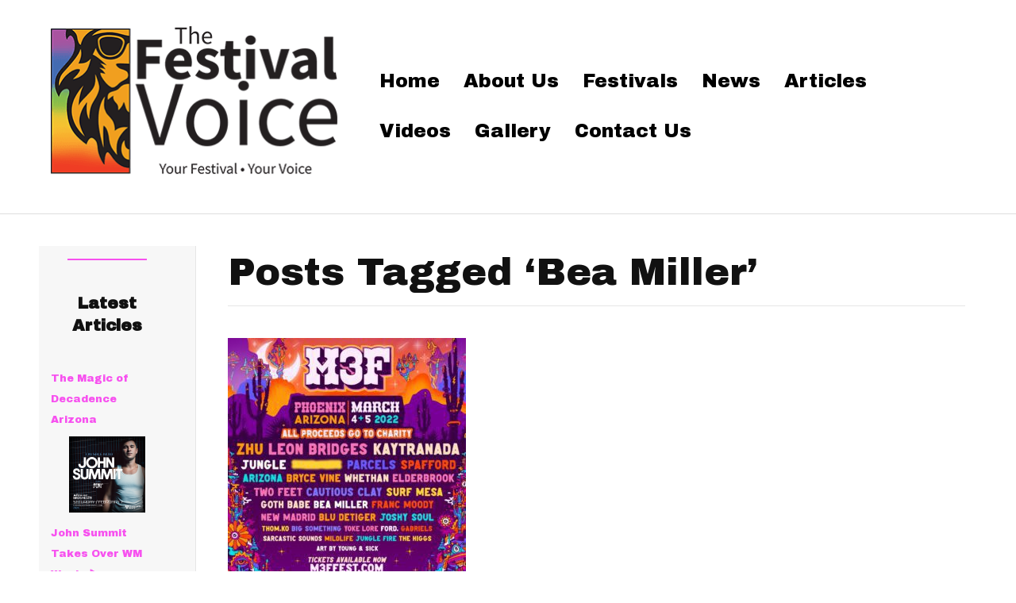

--- FILE ---
content_type: text/html; charset=UTF-8
request_url: https://thefestivalvoice.com/tag/bea-miller/
body_size: 21330
content:
<!DOCTYPE html>
<html lang="en">
<head><meta charset="UTF-8" /><script>if(navigator.userAgent.match(/MSIE|Internet Explorer/i)||navigator.userAgent.match(/Trident\/7\..*?rv:11/i)){var href=document.location.href;if(!href.match(/[?&]nowprocket/)){if(href.indexOf("?")==-1){if(href.indexOf("#")==-1){document.location.href=href+"?nowprocket=1"}else{document.location.href=href.replace("#","?nowprocket=1#")}}else{if(href.indexOf("#")==-1){document.location.href=href+"&nowprocket=1"}else{document.location.href=href.replace("#","&nowprocket=1#")}}}}</script><script>(()=>{class RocketLazyLoadScripts{constructor(){this.v="2.0.4",this.userEvents=["keydown","keyup","mousedown","mouseup","mousemove","mouseover","mouseout","touchmove","touchstart","touchend","touchcancel","wheel","click","dblclick","input"],this.attributeEvents=["onblur","onclick","oncontextmenu","ondblclick","onfocus","onmousedown","onmouseenter","onmouseleave","onmousemove","onmouseout","onmouseover","onmouseup","onmousewheel","onscroll","onsubmit"]}async t(){this.i(),this.o(),/iP(ad|hone)/.test(navigator.userAgent)&&this.h(),this.u(),this.l(this),this.m(),this.k(this),this.p(this),this._(),await Promise.all([this.R(),this.L()]),this.lastBreath=Date.now(),this.S(this),this.P(),this.D(),this.O(),this.M(),await this.C(this.delayedScripts.normal),await this.C(this.delayedScripts.defer),await this.C(this.delayedScripts.async),await this.T(),await this.F(),await this.j(),await this.A(),window.dispatchEvent(new Event("rocket-allScriptsLoaded")),this.everythingLoaded=!0,this.lastTouchEnd&&await new Promise(t=>setTimeout(t,500-Date.now()+this.lastTouchEnd)),this.I(),this.H(),this.U(),this.W()}i(){this.CSPIssue=sessionStorage.getItem("rocketCSPIssue"),document.addEventListener("securitypolicyviolation",t=>{this.CSPIssue||"script-src-elem"!==t.violatedDirective||"data"!==t.blockedURI||(this.CSPIssue=!0,sessionStorage.setItem("rocketCSPIssue",!0))},{isRocket:!0})}o(){window.addEventListener("pageshow",t=>{this.persisted=t.persisted,this.realWindowLoadedFired=!0},{isRocket:!0}),window.addEventListener("pagehide",()=>{this.onFirstUserAction=null},{isRocket:!0})}h(){let t;function e(e){t=e}window.addEventListener("touchstart",e,{isRocket:!0}),window.addEventListener("touchend",function i(o){o.changedTouches[0]&&t.changedTouches[0]&&Math.abs(o.changedTouches[0].pageX-t.changedTouches[0].pageX)<10&&Math.abs(o.changedTouches[0].pageY-t.changedTouches[0].pageY)<10&&o.timeStamp-t.timeStamp<200&&(window.removeEventListener("touchstart",e,{isRocket:!0}),window.removeEventListener("touchend",i,{isRocket:!0}),"INPUT"===o.target.tagName&&"text"===o.target.type||(o.target.dispatchEvent(new TouchEvent("touchend",{target:o.target,bubbles:!0})),o.target.dispatchEvent(new MouseEvent("mouseover",{target:o.target,bubbles:!0})),o.target.dispatchEvent(new PointerEvent("click",{target:o.target,bubbles:!0,cancelable:!0,detail:1,clientX:o.changedTouches[0].clientX,clientY:o.changedTouches[0].clientY})),event.preventDefault()))},{isRocket:!0})}q(t){this.userActionTriggered||("mousemove"!==t.type||this.firstMousemoveIgnored?"keyup"===t.type||"mouseover"===t.type||"mouseout"===t.type||(this.userActionTriggered=!0,this.onFirstUserAction&&this.onFirstUserAction()):this.firstMousemoveIgnored=!0),"click"===t.type&&t.preventDefault(),t.stopPropagation(),t.stopImmediatePropagation(),"touchstart"===this.lastEvent&&"touchend"===t.type&&(this.lastTouchEnd=Date.now()),"click"===t.type&&(this.lastTouchEnd=0),this.lastEvent=t.type,t.composedPath&&t.composedPath()[0].getRootNode()instanceof ShadowRoot&&(t.rocketTarget=t.composedPath()[0]),this.savedUserEvents.push(t)}u(){this.savedUserEvents=[],this.userEventHandler=this.q.bind(this),this.userEvents.forEach(t=>window.addEventListener(t,this.userEventHandler,{passive:!1,isRocket:!0})),document.addEventListener("visibilitychange",this.userEventHandler,{isRocket:!0})}U(){this.userEvents.forEach(t=>window.removeEventListener(t,this.userEventHandler,{passive:!1,isRocket:!0})),document.removeEventListener("visibilitychange",this.userEventHandler,{isRocket:!0}),this.savedUserEvents.forEach(t=>{(t.rocketTarget||t.target).dispatchEvent(new window[t.constructor.name](t.type,t))})}m(){const t="return false",e=Array.from(this.attributeEvents,t=>"data-rocket-"+t),i="["+this.attributeEvents.join("],[")+"]",o="[data-rocket-"+this.attributeEvents.join("],[data-rocket-")+"]",s=(e,i,o)=>{o&&o!==t&&(e.setAttribute("data-rocket-"+i,o),e["rocket"+i]=new Function("event",o),e.setAttribute(i,t))};new MutationObserver(t=>{for(const n of t)"attributes"===n.type&&(n.attributeName.startsWith("data-rocket-")||this.everythingLoaded?n.attributeName.startsWith("data-rocket-")&&this.everythingLoaded&&this.N(n.target,n.attributeName.substring(12)):s(n.target,n.attributeName,n.target.getAttribute(n.attributeName))),"childList"===n.type&&n.addedNodes.forEach(t=>{if(t.nodeType===Node.ELEMENT_NODE)if(this.everythingLoaded)for(const i of[t,...t.querySelectorAll(o)])for(const t of i.getAttributeNames())e.includes(t)&&this.N(i,t.substring(12));else for(const e of[t,...t.querySelectorAll(i)])for(const t of e.getAttributeNames())this.attributeEvents.includes(t)&&s(e,t,e.getAttribute(t))})}).observe(document,{subtree:!0,childList:!0,attributeFilter:[...this.attributeEvents,...e]})}I(){this.attributeEvents.forEach(t=>{document.querySelectorAll("[data-rocket-"+t+"]").forEach(e=>{this.N(e,t)})})}N(t,e){const i=t.getAttribute("data-rocket-"+e);i&&(t.setAttribute(e,i),t.removeAttribute("data-rocket-"+e))}k(t){Object.defineProperty(HTMLElement.prototype,"onclick",{get(){return this.rocketonclick||null},set(e){this.rocketonclick=e,this.setAttribute(t.everythingLoaded?"onclick":"data-rocket-onclick","this.rocketonclick(event)")}})}S(t){function e(e,i){let o=e[i];e[i]=null,Object.defineProperty(e,i,{get:()=>o,set(s){t.everythingLoaded?o=s:e["rocket"+i]=o=s}})}e(document,"onreadystatechange"),e(window,"onload"),e(window,"onpageshow");try{Object.defineProperty(document,"readyState",{get:()=>t.rocketReadyState,set(e){t.rocketReadyState=e},configurable:!0}),document.readyState="loading"}catch(t){console.log("WPRocket DJE readyState conflict, bypassing")}}l(t){this.originalAddEventListener=EventTarget.prototype.addEventListener,this.originalRemoveEventListener=EventTarget.prototype.removeEventListener,this.savedEventListeners=[],EventTarget.prototype.addEventListener=function(e,i,o){o&&o.isRocket||!t.B(e,this)&&!t.userEvents.includes(e)||t.B(e,this)&&!t.userActionTriggered||e.startsWith("rocket-")||t.everythingLoaded?t.originalAddEventListener.call(this,e,i,o):(t.savedEventListeners.push({target:this,remove:!1,type:e,func:i,options:o}),"mouseenter"!==e&&"mouseleave"!==e||t.originalAddEventListener.call(this,e,t.savedUserEvents.push,o))},EventTarget.prototype.removeEventListener=function(e,i,o){o&&o.isRocket||!t.B(e,this)&&!t.userEvents.includes(e)||t.B(e,this)&&!t.userActionTriggered||e.startsWith("rocket-")||t.everythingLoaded?t.originalRemoveEventListener.call(this,e,i,o):t.savedEventListeners.push({target:this,remove:!0,type:e,func:i,options:o})}}J(t,e){this.savedEventListeners=this.savedEventListeners.filter(i=>{let o=i.type,s=i.target||window;return e!==o||t!==s||(this.B(o,s)&&(i.type="rocket-"+o),this.$(i),!1)})}H(){EventTarget.prototype.addEventListener=this.originalAddEventListener,EventTarget.prototype.removeEventListener=this.originalRemoveEventListener,this.savedEventListeners.forEach(t=>this.$(t))}$(t){t.remove?this.originalRemoveEventListener.call(t.target,t.type,t.func,t.options):this.originalAddEventListener.call(t.target,t.type,t.func,t.options)}p(t){let e;function i(e){return t.everythingLoaded?e:e.split(" ").map(t=>"load"===t||t.startsWith("load.")?"rocket-jquery-load":t).join(" ")}function o(o){function s(e){const s=o.fn[e];o.fn[e]=o.fn.init.prototype[e]=function(){return this[0]===window&&t.userActionTriggered&&("string"==typeof arguments[0]||arguments[0]instanceof String?arguments[0]=i(arguments[0]):"object"==typeof arguments[0]&&Object.keys(arguments[0]).forEach(t=>{const e=arguments[0][t];delete arguments[0][t],arguments[0][i(t)]=e})),s.apply(this,arguments),this}}if(o&&o.fn&&!t.allJQueries.includes(o)){const e={DOMContentLoaded:[],"rocket-DOMContentLoaded":[]};for(const t in e)document.addEventListener(t,()=>{e[t].forEach(t=>t())},{isRocket:!0});o.fn.ready=o.fn.init.prototype.ready=function(i){function s(){parseInt(o.fn.jquery)>2?setTimeout(()=>i.bind(document)(o)):i.bind(document)(o)}return"function"==typeof i&&(t.realDomReadyFired?!t.userActionTriggered||t.fauxDomReadyFired?s():e["rocket-DOMContentLoaded"].push(s):e.DOMContentLoaded.push(s)),o([])},s("on"),s("one"),s("off"),t.allJQueries.push(o)}e=o}t.allJQueries=[],o(window.jQuery),Object.defineProperty(window,"jQuery",{get:()=>e,set(t){o(t)}})}P(){const t=new Map;document.write=document.writeln=function(e){const i=document.currentScript,o=document.createRange(),s=i.parentElement;let n=t.get(i);void 0===n&&(n=i.nextSibling,t.set(i,n));const c=document.createDocumentFragment();o.setStart(c,0),c.appendChild(o.createContextualFragment(e)),s.insertBefore(c,n)}}async R(){return new Promise(t=>{this.userActionTriggered?t():this.onFirstUserAction=t})}async L(){return new Promise(t=>{document.addEventListener("DOMContentLoaded",()=>{this.realDomReadyFired=!0,t()},{isRocket:!0})})}async j(){return this.realWindowLoadedFired?Promise.resolve():new Promise(t=>{window.addEventListener("load",t,{isRocket:!0})})}M(){this.pendingScripts=[];this.scriptsMutationObserver=new MutationObserver(t=>{for(const e of t)e.addedNodes.forEach(t=>{"SCRIPT"!==t.tagName||t.noModule||t.isWPRocket||this.pendingScripts.push({script:t,promise:new Promise(e=>{const i=()=>{const i=this.pendingScripts.findIndex(e=>e.script===t);i>=0&&this.pendingScripts.splice(i,1),e()};t.addEventListener("load",i,{isRocket:!0}),t.addEventListener("error",i,{isRocket:!0}),setTimeout(i,1e3)})})})}),this.scriptsMutationObserver.observe(document,{childList:!0,subtree:!0})}async F(){await this.X(),this.pendingScripts.length?(await this.pendingScripts[0].promise,await this.F()):this.scriptsMutationObserver.disconnect()}D(){this.delayedScripts={normal:[],async:[],defer:[]},document.querySelectorAll("script[type$=rocketlazyloadscript]").forEach(t=>{t.hasAttribute("data-rocket-src")?t.hasAttribute("async")&&!1!==t.async?this.delayedScripts.async.push(t):t.hasAttribute("defer")&&!1!==t.defer||"module"===t.getAttribute("data-rocket-type")?this.delayedScripts.defer.push(t):this.delayedScripts.normal.push(t):this.delayedScripts.normal.push(t)})}async _(){await this.L();let t=[];document.querySelectorAll("script[type$=rocketlazyloadscript][data-rocket-src]").forEach(e=>{let i=e.getAttribute("data-rocket-src");if(i&&!i.startsWith("data:")){i.startsWith("//")&&(i=location.protocol+i);try{const o=new URL(i).origin;o!==location.origin&&t.push({src:o,crossOrigin:e.crossOrigin||"module"===e.getAttribute("data-rocket-type")})}catch(t){}}}),t=[...new Map(t.map(t=>[JSON.stringify(t),t])).values()],this.Y(t,"preconnect")}async G(t){if(await this.K(),!0!==t.noModule||!("noModule"in HTMLScriptElement.prototype))return new Promise(e=>{let i;function o(){(i||t).setAttribute("data-rocket-status","executed"),e()}try{if(navigator.userAgent.includes("Firefox/")||""===navigator.vendor||this.CSPIssue)i=document.createElement("script"),[...t.attributes].forEach(t=>{let e=t.nodeName;"type"!==e&&("data-rocket-type"===e&&(e="type"),"data-rocket-src"===e&&(e="src"),i.setAttribute(e,t.nodeValue))}),t.text&&(i.text=t.text),t.nonce&&(i.nonce=t.nonce),i.hasAttribute("src")?(i.addEventListener("load",o,{isRocket:!0}),i.addEventListener("error",()=>{i.setAttribute("data-rocket-status","failed-network"),e()},{isRocket:!0}),setTimeout(()=>{i.isConnected||e()},1)):(i.text=t.text,o()),i.isWPRocket=!0,t.parentNode.replaceChild(i,t);else{const i=t.getAttribute("data-rocket-type"),s=t.getAttribute("data-rocket-src");i?(t.type=i,t.removeAttribute("data-rocket-type")):t.removeAttribute("type"),t.addEventListener("load",o,{isRocket:!0}),t.addEventListener("error",i=>{this.CSPIssue&&i.target.src.startsWith("data:")?(console.log("WPRocket: CSP fallback activated"),t.removeAttribute("src"),this.G(t).then(e)):(t.setAttribute("data-rocket-status","failed-network"),e())},{isRocket:!0}),s?(t.fetchPriority="high",t.removeAttribute("data-rocket-src"),t.src=s):t.src="data:text/javascript;base64,"+window.btoa(unescape(encodeURIComponent(t.text)))}}catch(i){t.setAttribute("data-rocket-status","failed-transform"),e()}});t.setAttribute("data-rocket-status","skipped")}async C(t){const e=t.shift();return e?(e.isConnected&&await this.G(e),this.C(t)):Promise.resolve()}O(){this.Y([...this.delayedScripts.normal,...this.delayedScripts.defer,...this.delayedScripts.async],"preload")}Y(t,e){this.trash=this.trash||[];let i=!0;var o=document.createDocumentFragment();t.forEach(t=>{const s=t.getAttribute&&t.getAttribute("data-rocket-src")||t.src;if(s&&!s.startsWith("data:")){const n=document.createElement("link");n.href=s,n.rel=e,"preconnect"!==e&&(n.as="script",n.fetchPriority=i?"high":"low"),t.getAttribute&&"module"===t.getAttribute("data-rocket-type")&&(n.crossOrigin=!0),t.crossOrigin&&(n.crossOrigin=t.crossOrigin),t.integrity&&(n.integrity=t.integrity),t.nonce&&(n.nonce=t.nonce),o.appendChild(n),this.trash.push(n),i=!1}}),document.head.appendChild(o)}W(){this.trash.forEach(t=>t.remove())}async T(){try{document.readyState="interactive"}catch(t){}this.fauxDomReadyFired=!0;try{await this.K(),this.J(document,"readystatechange"),document.dispatchEvent(new Event("rocket-readystatechange")),await this.K(),document.rocketonreadystatechange&&document.rocketonreadystatechange(),await this.K(),this.J(document,"DOMContentLoaded"),document.dispatchEvent(new Event("rocket-DOMContentLoaded")),await this.K(),this.J(window,"DOMContentLoaded"),window.dispatchEvent(new Event("rocket-DOMContentLoaded"))}catch(t){console.error(t)}}async A(){try{document.readyState="complete"}catch(t){}try{await this.K(),this.J(document,"readystatechange"),document.dispatchEvent(new Event("rocket-readystatechange")),await this.K(),document.rocketonreadystatechange&&document.rocketonreadystatechange(),await this.K(),this.J(window,"load"),window.dispatchEvent(new Event("rocket-load")),await this.K(),window.rocketonload&&window.rocketonload(),await this.K(),this.allJQueries.forEach(t=>t(window).trigger("rocket-jquery-load")),await this.K(),this.J(window,"pageshow");const t=new Event("rocket-pageshow");t.persisted=this.persisted,window.dispatchEvent(t),await this.K(),window.rocketonpageshow&&window.rocketonpageshow({persisted:this.persisted})}catch(t){console.error(t)}}async K(){Date.now()-this.lastBreath>45&&(await this.X(),this.lastBreath=Date.now())}async X(){return document.hidden?new Promise(t=>setTimeout(t)):new Promise(t=>requestAnimationFrame(t))}B(t,e){return e===document&&"readystatechange"===t||(e===document&&"DOMContentLoaded"===t||(e===window&&"DOMContentLoaded"===t||(e===window&&"load"===t||e===window&&"pageshow"===t)))}static run(){(new RocketLazyLoadScripts).t()}}RocketLazyLoadScripts.run()})();</script>

<meta name='viewport' content='width=device-width, initial-scale=1.0' />
<meta http-equiv='X-UA-Compatible' content='IE=edge' />
<link rel="profile" href="https://gmpg.org/xfn/11" />
<link rel="dns-prefetch" href="//cdn.hu-manity.co" />
		<!-- Cookie Compliance -->
		<script type="text/javascript">var huOptions = {"appID":"thefestivalvoicecom-b8f7655","currentLanguage":"en","blocking":false,"globalCookie":false,"isAdmin":false,"privacyConsent":true,"forms":[]};</script>
		<script type="text/javascript" src="https://cdn.hu-manity.co/hu-banner.min.js"></script><meta name='robots' content='index, follow, max-image-preview:large, max-snippet:-1, max-video-preview:-1' />

	<!-- This site is optimized with the Yoast SEO plugin v26.6 - https://yoast.com/wordpress/plugins/seo/ -->
	<title>Bea Miller Archives - The Festival Voice</title>
<link data-rocket-preload as="style" href="https://fonts.googleapis.com/css?family=Merriweather%3A300%2C400%2C700%7CArchivo%20Black%3A400&#038;display=swap" rel="preload">
<link href="https://fonts.googleapis.com/css?family=Merriweather%3A300%2C400%2C700%7CArchivo%20Black%3A400&#038;display=swap" media="print" onload="this.media=&#039;all&#039;" rel="stylesheet">
<noscript data-wpr-hosted-gf-parameters=""><link rel="stylesheet" href="https://fonts.googleapis.com/css?family=Merriweather%3A300%2C400%2C700%7CArchivo%20Black%3A400&#038;display=swap"></noscript>
	<link rel="canonical" href="https://thefestivalvoice.com/tag/bea-miller/" />
	<meta property="og:locale" content="en_US" />
	<meta property="og:type" content="article" />
	<meta property="og:title" content="Bea Miller Archives - The Festival Voice" />
	<meta property="og:url" content="https://thefestivalvoice.com/tag/bea-miller/" />
	<meta property="og:site_name" content="The Festival Voice" />
	<meta name="twitter:card" content="summary_large_image" />
	<meta name="twitter:site" content="@TheFestVoice" />
	<script type="application/ld+json" class="yoast-schema-graph">{"@context":"https://schema.org","@graph":[{"@type":"CollectionPage","@id":"https://thefestivalvoice.com/tag/bea-miller/","url":"https://thefestivalvoice.com/tag/bea-miller/","name":"Bea Miller Archives - The Festival Voice","isPartOf":{"@id":"https://thefestivalvoice.com/#website"},"primaryImageOfPage":{"@id":"https://thefestivalvoice.com/tag/bea-miller/#primaryimage"},"image":{"@id":"https://thefestivalvoice.com/tag/bea-miller/#primaryimage"},"thumbnailUrl":"https://thefestivalvoice.com/wp-content/uploads/2021/10/unnamed.jpg","breadcrumb":{"@id":"https://thefestivalvoice.com/tag/bea-miller/#breadcrumb"},"inLanguage":"en"},{"@type":"ImageObject","inLanguage":"en","@id":"https://thefestivalvoice.com/tag/bea-miller/#primaryimage","url":"https://thefestivalvoice.com/wp-content/uploads/2021/10/unnamed.jpg","contentUrl":"https://thefestivalvoice.com/wp-content/uploads/2021/10/unnamed.jpg","width":1080,"height":1080},{"@type":"BreadcrumbList","@id":"https://thefestivalvoice.com/tag/bea-miller/#breadcrumb","itemListElement":[{"@type":"ListItem","position":1,"name":"Home","item":"https://thefestivalvoice.com/"},{"@type":"ListItem","position":2,"name":"Bea Miller"}]},{"@type":"WebSite","@id":"https://thefestivalvoice.com/#website","url":"https://thefestivalvoice.com/","name":"The Festival Voice","description":"&quot;Your Festival, Your Voice!&quot;","publisher":{"@id":"https://thefestivalvoice.com/#organization"},"potentialAction":[{"@type":"SearchAction","target":{"@type":"EntryPoint","urlTemplate":"https://thefestivalvoice.com/?s={search_term_string}"},"query-input":{"@type":"PropertyValueSpecification","valueRequired":true,"valueName":"search_term_string"}}],"inLanguage":"en"},{"@type":"Organization","@id":"https://thefestivalvoice.com/#organization","name":"The Festival Voice","url":"https://thefestivalvoice.com/","logo":{"@type":"ImageObject","inLanguage":"en","@id":"https://thefestivalvoice.com/#/schema/logo/image/","url":"https://thefestivalvoice.com/wp-content/uploads/2018/02/The-Festival-voice-logo-reversed-on-black.png","contentUrl":"https://thefestivalvoice.com/wp-content/uploads/2018/02/The-Festival-voice-logo-reversed-on-black.png","width":1920,"height":1067,"caption":"The Festival Voice"},"image":{"@id":"https://thefestivalvoice.com/#/schema/logo/image/"},"sameAs":["https://www.facebook.com/thefestivalvoice","https://x.com/TheFestVoice","https://www.instagram.com/TheFestivalVoice/","https://www.linkedin.com/in/sam-o-shay-786779155/","https://www.youtube.com/channel/UCdtfIPqGjbR5KM0cRy_JIug?view_as=subscriber"]}]}</script>
	<!-- / Yoast SEO plugin. -->


<link rel='dns-prefetch' href='//fonts.googleapis.com' />
<link href='https://fonts.gstatic.com' crossorigin rel='preconnect' />
<link rel="alternate" type="application/rss+xml" title="The Festival Voice &raquo; Feed" href="https://thefestivalvoice.com/feed/" />
<link rel="alternate" type="application/rss+xml" title="The Festival Voice &raquo; Bea Miller Tag Feed" href="https://thefestivalvoice.com/tag/bea-miller/feed/" />
<style id='wp-img-auto-sizes-contain-inline-css'>
img:is([sizes=auto i],[sizes^="auto," i]){contain-intrinsic-size:3000px 1500px}
/*# sourceURL=wp-img-auto-sizes-contain-inline-css */
</style>
<style id='wp-emoji-styles-inline-css'>

	img.wp-smiley, img.emoji {
		display: inline !important;
		border: none !important;
		box-shadow: none !important;
		height: 1em !important;
		width: 1em !important;
		margin: 0 0.07em !important;
		vertical-align: -0.1em !important;
		background: none !important;
		padding: 0 !important;
	}
/*# sourceURL=wp-emoji-styles-inline-css */
</style>
<style id='wp-block-library-inline-css'>
:root{--wp-block-synced-color:#7a00df;--wp-block-synced-color--rgb:122,0,223;--wp-bound-block-color:var(--wp-block-synced-color);--wp-editor-canvas-background:#ddd;--wp-admin-theme-color:#007cba;--wp-admin-theme-color--rgb:0,124,186;--wp-admin-theme-color-darker-10:#006ba1;--wp-admin-theme-color-darker-10--rgb:0,107,160.5;--wp-admin-theme-color-darker-20:#005a87;--wp-admin-theme-color-darker-20--rgb:0,90,135;--wp-admin-border-width-focus:2px}@media (min-resolution:192dpi){:root{--wp-admin-border-width-focus:1.5px}}.wp-element-button{cursor:pointer}:root .has-very-light-gray-background-color{background-color:#eee}:root .has-very-dark-gray-background-color{background-color:#313131}:root .has-very-light-gray-color{color:#eee}:root .has-very-dark-gray-color{color:#313131}:root .has-vivid-green-cyan-to-vivid-cyan-blue-gradient-background{background:linear-gradient(135deg,#00d084,#0693e3)}:root .has-purple-crush-gradient-background{background:linear-gradient(135deg,#34e2e4,#4721fb 50%,#ab1dfe)}:root .has-hazy-dawn-gradient-background{background:linear-gradient(135deg,#faaca8,#dad0ec)}:root .has-subdued-olive-gradient-background{background:linear-gradient(135deg,#fafae1,#67a671)}:root .has-atomic-cream-gradient-background{background:linear-gradient(135deg,#fdd79a,#004a59)}:root .has-nightshade-gradient-background{background:linear-gradient(135deg,#330968,#31cdcf)}:root .has-midnight-gradient-background{background:linear-gradient(135deg,#020381,#2874fc)}:root{--wp--preset--font-size--normal:16px;--wp--preset--font-size--huge:42px}.has-regular-font-size{font-size:1em}.has-larger-font-size{font-size:2.625em}.has-normal-font-size{font-size:var(--wp--preset--font-size--normal)}.has-huge-font-size{font-size:var(--wp--preset--font-size--huge)}.has-text-align-center{text-align:center}.has-text-align-left{text-align:left}.has-text-align-right{text-align:right}.has-fit-text{white-space:nowrap!important}#end-resizable-editor-section{display:none}.aligncenter{clear:both}.items-justified-left{justify-content:flex-start}.items-justified-center{justify-content:center}.items-justified-right{justify-content:flex-end}.items-justified-space-between{justify-content:space-between}.screen-reader-text{border:0;clip-path:inset(50%);height:1px;margin:-1px;overflow:hidden;padding:0;position:absolute;width:1px;word-wrap:normal!important}.screen-reader-text:focus{background-color:#ddd;clip-path:none;color:#444;display:block;font-size:1em;height:auto;left:5px;line-height:normal;padding:15px 23px 14px;text-decoration:none;top:5px;width:auto;z-index:100000}html :where(.has-border-color){border-style:solid}html :where([style*=border-top-color]){border-top-style:solid}html :where([style*=border-right-color]){border-right-style:solid}html :where([style*=border-bottom-color]){border-bottom-style:solid}html :where([style*=border-left-color]){border-left-style:solid}html :where([style*=border-width]){border-style:solid}html :where([style*=border-top-width]){border-top-style:solid}html :where([style*=border-right-width]){border-right-style:solid}html :where([style*=border-bottom-width]){border-bottom-style:solid}html :where([style*=border-left-width]){border-left-style:solid}html :where(img[class*=wp-image-]){height:auto;max-width:100%}:where(figure){margin:0 0 1em}html :where(.is-position-sticky){--wp-admin--admin-bar--position-offset:var(--wp-admin--admin-bar--height,0px)}@media screen and (max-width:600px){html :where(.is-position-sticky){--wp-admin--admin-bar--position-offset:0px}}

/*# sourceURL=wp-block-library-inline-css */
</style><style id='wp-block-button-inline-css'>
.wp-block-button__link{align-content:center;box-sizing:border-box;cursor:pointer;display:inline-block;height:100%;text-align:center;word-break:break-word}.wp-block-button__link.aligncenter{text-align:center}.wp-block-button__link.alignright{text-align:right}:where(.wp-block-button__link){border-radius:9999px;box-shadow:none;padding:calc(.667em + 2px) calc(1.333em + 2px);text-decoration:none}.wp-block-button[style*=text-decoration] .wp-block-button__link{text-decoration:inherit}.wp-block-buttons>.wp-block-button.has-custom-width{max-width:none}.wp-block-buttons>.wp-block-button.has-custom-width .wp-block-button__link{width:100%}.wp-block-buttons>.wp-block-button.has-custom-font-size .wp-block-button__link{font-size:inherit}.wp-block-buttons>.wp-block-button.wp-block-button__width-25{width:calc(25% - var(--wp--style--block-gap, .5em)*.75)}.wp-block-buttons>.wp-block-button.wp-block-button__width-50{width:calc(50% - var(--wp--style--block-gap, .5em)*.5)}.wp-block-buttons>.wp-block-button.wp-block-button__width-75{width:calc(75% - var(--wp--style--block-gap, .5em)*.25)}.wp-block-buttons>.wp-block-button.wp-block-button__width-100{flex-basis:100%;width:100%}.wp-block-buttons.is-vertical>.wp-block-button.wp-block-button__width-25{width:25%}.wp-block-buttons.is-vertical>.wp-block-button.wp-block-button__width-50{width:50%}.wp-block-buttons.is-vertical>.wp-block-button.wp-block-button__width-75{width:75%}.wp-block-button.is-style-squared,.wp-block-button__link.wp-block-button.is-style-squared{border-radius:0}.wp-block-button.no-border-radius,.wp-block-button__link.no-border-radius{border-radius:0!important}:root :where(.wp-block-button .wp-block-button__link.is-style-outline),:root :where(.wp-block-button.is-style-outline>.wp-block-button__link){border:2px solid;padding:.667em 1.333em}:root :where(.wp-block-button .wp-block-button__link.is-style-outline:not(.has-text-color)),:root :where(.wp-block-button.is-style-outline>.wp-block-button__link:not(.has-text-color)){color:currentColor}:root :where(.wp-block-button .wp-block-button__link.is-style-outline:not(.has-background)),:root :where(.wp-block-button.is-style-outline>.wp-block-button__link:not(.has-background)){background-color:initial;background-image:none}
/*# sourceURL=https://thefestivalvoice.com/wp-includes/blocks/button/style.min.css */
</style>
<style id='wp-block-heading-inline-css'>
h1:where(.wp-block-heading).has-background,h2:where(.wp-block-heading).has-background,h3:where(.wp-block-heading).has-background,h4:where(.wp-block-heading).has-background,h5:where(.wp-block-heading).has-background,h6:where(.wp-block-heading).has-background{padding:1.25em 2.375em}h1.has-text-align-left[style*=writing-mode]:where([style*=vertical-lr]),h1.has-text-align-right[style*=writing-mode]:where([style*=vertical-rl]),h2.has-text-align-left[style*=writing-mode]:where([style*=vertical-lr]),h2.has-text-align-right[style*=writing-mode]:where([style*=vertical-rl]),h3.has-text-align-left[style*=writing-mode]:where([style*=vertical-lr]),h3.has-text-align-right[style*=writing-mode]:where([style*=vertical-rl]),h4.has-text-align-left[style*=writing-mode]:where([style*=vertical-lr]),h4.has-text-align-right[style*=writing-mode]:where([style*=vertical-rl]),h5.has-text-align-left[style*=writing-mode]:where([style*=vertical-lr]),h5.has-text-align-right[style*=writing-mode]:where([style*=vertical-rl]),h6.has-text-align-left[style*=writing-mode]:where([style*=vertical-lr]),h6.has-text-align-right[style*=writing-mode]:where([style*=vertical-rl]){rotate:180deg}
/*# sourceURL=https://thefestivalvoice.com/wp-includes/blocks/heading/style.min.css */
</style>
<style id='wp-block-latest-posts-inline-css'>
.wp-block-latest-posts{box-sizing:border-box}.wp-block-latest-posts.alignleft{margin-right:2em}.wp-block-latest-posts.alignright{margin-left:2em}.wp-block-latest-posts.wp-block-latest-posts__list{list-style:none}.wp-block-latest-posts.wp-block-latest-posts__list li{clear:both;overflow-wrap:break-word}.wp-block-latest-posts.is-grid{display:flex;flex-wrap:wrap}.wp-block-latest-posts.is-grid li{margin:0 1.25em 1.25em 0;width:100%}@media (min-width:600px){.wp-block-latest-posts.columns-2 li{width:calc(50% - .625em)}.wp-block-latest-posts.columns-2 li:nth-child(2n){margin-right:0}.wp-block-latest-posts.columns-3 li{width:calc(33.33333% - .83333em)}.wp-block-latest-posts.columns-3 li:nth-child(3n){margin-right:0}.wp-block-latest-posts.columns-4 li{width:calc(25% - .9375em)}.wp-block-latest-posts.columns-4 li:nth-child(4n){margin-right:0}.wp-block-latest-posts.columns-5 li{width:calc(20% - 1em)}.wp-block-latest-posts.columns-5 li:nth-child(5n){margin-right:0}.wp-block-latest-posts.columns-6 li{width:calc(16.66667% - 1.04167em)}.wp-block-latest-posts.columns-6 li:nth-child(6n){margin-right:0}}:root :where(.wp-block-latest-posts.is-grid){padding:0}:root :where(.wp-block-latest-posts.wp-block-latest-posts__list){padding-left:0}.wp-block-latest-posts__post-author,.wp-block-latest-posts__post-date{display:block;font-size:.8125em}.wp-block-latest-posts__post-excerpt,.wp-block-latest-posts__post-full-content{margin-bottom:1em;margin-top:.5em}.wp-block-latest-posts__featured-image a{display:inline-block}.wp-block-latest-posts__featured-image img{height:auto;max-width:100%;width:auto}.wp-block-latest-posts__featured-image.alignleft{float:left;margin-right:1em}.wp-block-latest-posts__featured-image.alignright{float:right;margin-left:1em}.wp-block-latest-posts__featured-image.aligncenter{margin-bottom:1em;text-align:center}
/*# sourceURL=https://thefestivalvoice.com/wp-includes/blocks/latest-posts/style.min.css */
</style>
<style id='wp-block-buttons-inline-css'>
.wp-block-buttons{box-sizing:border-box}.wp-block-buttons.is-vertical{flex-direction:column}.wp-block-buttons.is-vertical>.wp-block-button:last-child{margin-bottom:0}.wp-block-buttons>.wp-block-button{display:inline-block;margin:0}.wp-block-buttons.is-content-justification-left{justify-content:flex-start}.wp-block-buttons.is-content-justification-left.is-vertical{align-items:flex-start}.wp-block-buttons.is-content-justification-center{justify-content:center}.wp-block-buttons.is-content-justification-center.is-vertical{align-items:center}.wp-block-buttons.is-content-justification-right{justify-content:flex-end}.wp-block-buttons.is-content-justification-right.is-vertical{align-items:flex-end}.wp-block-buttons.is-content-justification-space-between{justify-content:space-between}.wp-block-buttons.aligncenter{text-align:center}.wp-block-buttons:not(.is-content-justification-space-between,.is-content-justification-right,.is-content-justification-left,.is-content-justification-center) .wp-block-button.aligncenter{margin-left:auto;margin-right:auto;width:100%}.wp-block-buttons[style*=text-decoration] .wp-block-button,.wp-block-buttons[style*=text-decoration] .wp-block-button__link{text-decoration:inherit}.wp-block-buttons.has-custom-font-size .wp-block-button__link{font-size:inherit}.wp-block-buttons .wp-block-button__link{width:100%}.wp-block-button.aligncenter{text-align:center}
/*# sourceURL=https://thefestivalvoice.com/wp-includes/blocks/buttons/style.min.css */
</style>
<style id='wp-block-search-inline-css'>
.wp-block-search__button{margin-left:10px;word-break:normal}.wp-block-search__button.has-icon{line-height:0}.wp-block-search__button svg{height:1.25em;min-height:24px;min-width:24px;width:1.25em;fill:currentColor;vertical-align:text-bottom}:where(.wp-block-search__button){border:1px solid #ccc;padding:6px 10px}.wp-block-search__inside-wrapper{display:flex;flex:auto;flex-wrap:nowrap;max-width:100%}.wp-block-search__label{width:100%}.wp-block-search.wp-block-search__button-only .wp-block-search__button{box-sizing:border-box;display:flex;flex-shrink:0;justify-content:center;margin-left:0;max-width:100%}.wp-block-search.wp-block-search__button-only .wp-block-search__inside-wrapper{min-width:0!important;transition-property:width}.wp-block-search.wp-block-search__button-only .wp-block-search__input{flex-basis:100%;transition-duration:.3s}.wp-block-search.wp-block-search__button-only.wp-block-search__searchfield-hidden,.wp-block-search.wp-block-search__button-only.wp-block-search__searchfield-hidden .wp-block-search__inside-wrapper{overflow:hidden}.wp-block-search.wp-block-search__button-only.wp-block-search__searchfield-hidden .wp-block-search__input{border-left-width:0!important;border-right-width:0!important;flex-basis:0;flex-grow:0;margin:0;min-width:0!important;padding-left:0!important;padding-right:0!important;width:0!important}:where(.wp-block-search__input){appearance:none;border:1px solid #949494;flex-grow:1;font-family:inherit;font-size:inherit;font-style:inherit;font-weight:inherit;letter-spacing:inherit;line-height:inherit;margin-left:0;margin-right:0;min-width:3rem;padding:8px;text-decoration:unset!important;text-transform:inherit}:where(.wp-block-search__button-inside .wp-block-search__inside-wrapper){background-color:#fff;border:1px solid #949494;box-sizing:border-box;padding:4px}:where(.wp-block-search__button-inside .wp-block-search__inside-wrapper) .wp-block-search__input{border:none;border-radius:0;padding:0 4px}:where(.wp-block-search__button-inside .wp-block-search__inside-wrapper) .wp-block-search__input:focus{outline:none}:where(.wp-block-search__button-inside .wp-block-search__inside-wrapper) :where(.wp-block-search__button){padding:4px 8px}.wp-block-search.aligncenter .wp-block-search__inside-wrapper{margin:auto}.wp-block[data-align=right] .wp-block-search.wp-block-search__button-only .wp-block-search__inside-wrapper{float:right}
/*# sourceURL=https://thefestivalvoice.com/wp-includes/blocks/search/style.min.css */
</style>
<style id='wp-block-search-theme-inline-css'>
.wp-block-search .wp-block-search__label{font-weight:700}.wp-block-search__button{border:1px solid #ccc;padding:.375em .625em}
/*# sourceURL=https://thefestivalvoice.com/wp-includes/blocks/search/theme.min.css */
</style>
<style id='wp-block-paragraph-inline-css'>
.is-small-text{font-size:.875em}.is-regular-text{font-size:1em}.is-large-text{font-size:2.25em}.is-larger-text{font-size:3em}.has-drop-cap:not(:focus):first-letter{float:left;font-size:8.4em;font-style:normal;font-weight:100;line-height:.68;margin:.05em .1em 0 0;text-transform:uppercase}body.rtl .has-drop-cap:not(:focus):first-letter{float:none;margin-left:.1em}p.has-drop-cap.has-background{overflow:hidden}:root :where(p.has-background){padding:1.25em 2.375em}:where(p.has-text-color:not(.has-link-color)) a{color:inherit}p.has-text-align-left[style*="writing-mode:vertical-lr"],p.has-text-align-right[style*="writing-mode:vertical-rl"]{rotate:180deg}
/*# sourceURL=https://thefestivalvoice.com/wp-includes/blocks/paragraph/style.min.css */
</style>
<style id='wp-block-separator-inline-css'>
@charset "UTF-8";.wp-block-separator{border:none;border-top:2px solid}:root :where(.wp-block-separator.is-style-dots){height:auto;line-height:1;text-align:center}:root :where(.wp-block-separator.is-style-dots):before{color:currentColor;content:"···";font-family:serif;font-size:1.5em;letter-spacing:2em;padding-left:2em}.wp-block-separator.is-style-dots{background:none!important;border:none!important}
/*# sourceURL=https://thefestivalvoice.com/wp-includes/blocks/separator/style.min.css */
</style>
<style id='wp-block-separator-theme-inline-css'>
.wp-block-separator.has-css-opacity{opacity:.4}.wp-block-separator{border:none;border-bottom:2px solid;margin-left:auto;margin-right:auto}.wp-block-separator.has-alpha-channel-opacity{opacity:1}.wp-block-separator:not(.is-style-wide):not(.is-style-dots){width:100px}.wp-block-separator.has-background:not(.is-style-dots){border-bottom:none;height:1px}.wp-block-separator.has-background:not(.is-style-wide):not(.is-style-dots){height:2px}
/*# sourceURL=https://thefestivalvoice.com/wp-includes/blocks/separator/theme.min.css */
</style>
<style id='global-styles-inline-css'>
:root{--wp--preset--aspect-ratio--square: 1;--wp--preset--aspect-ratio--4-3: 4/3;--wp--preset--aspect-ratio--3-4: 3/4;--wp--preset--aspect-ratio--3-2: 3/2;--wp--preset--aspect-ratio--2-3: 2/3;--wp--preset--aspect-ratio--16-9: 16/9;--wp--preset--aspect-ratio--9-16: 9/16;--wp--preset--color--black: #000000;--wp--preset--color--cyan-bluish-gray: #abb8c3;--wp--preset--color--white: #ffffff;--wp--preset--color--pale-pink: #f78da7;--wp--preset--color--vivid-red: #cf2e2e;--wp--preset--color--luminous-vivid-orange: #ff6900;--wp--preset--color--luminous-vivid-amber: #fcb900;--wp--preset--color--light-green-cyan: #7bdcb5;--wp--preset--color--vivid-green-cyan: #00d084;--wp--preset--color--pale-cyan-blue: #8ed1fc;--wp--preset--color--vivid-cyan-blue: #0693e3;--wp--preset--color--vivid-purple: #9b51e0;--wp--preset--color--fl-heading-text: #111111;--wp--preset--color--fl-body-bg: #ffffff;--wp--preset--color--fl-body-text: #000000;--wp--preset--color--fl-accent: #f751ef;--wp--preset--color--fl-accent-hover: #f779f1;--wp--preset--color--fl-topbar-bg: #ffffff;--wp--preset--color--fl-topbar-text: #808080;--wp--preset--color--fl-topbar-link: #428bca;--wp--preset--color--fl-topbar-hover: #ee77f4;--wp--preset--color--fl-header-bg: #ffffff;--wp--preset--color--fl-header-text: #000000;--wp--preset--color--fl-header-link: #000000;--wp--preset--color--fl-header-hover: #ee77f4;--wp--preset--color--fl-nav-bg: #ffffff;--wp--preset--color--fl-nav-link: #000000;--wp--preset--color--fl-nav-hover: #ee77f4;--wp--preset--color--fl-content-bg: #ffffff;--wp--preset--color--fl-footer-widgets-bg: #000000;--wp--preset--color--fl-footer-widgets-text: #ffffff;--wp--preset--color--fl-footer-widgets-link: #ffffff;--wp--preset--color--fl-footer-widgets-hover: #ff11e3;--wp--preset--color--fl-footer-bg: #000000;--wp--preset--color--fl-footer-text: #ffffff;--wp--preset--color--fl-footer-link: #ffffff;--wp--preset--color--fl-footer-hover: #f751ef;--wp--preset--gradient--vivid-cyan-blue-to-vivid-purple: linear-gradient(135deg,rgb(6,147,227) 0%,rgb(155,81,224) 100%);--wp--preset--gradient--light-green-cyan-to-vivid-green-cyan: linear-gradient(135deg,rgb(122,220,180) 0%,rgb(0,208,130) 100%);--wp--preset--gradient--luminous-vivid-amber-to-luminous-vivid-orange: linear-gradient(135deg,rgb(252,185,0) 0%,rgb(255,105,0) 100%);--wp--preset--gradient--luminous-vivid-orange-to-vivid-red: linear-gradient(135deg,rgb(255,105,0) 0%,rgb(207,46,46) 100%);--wp--preset--gradient--very-light-gray-to-cyan-bluish-gray: linear-gradient(135deg,rgb(238,238,238) 0%,rgb(169,184,195) 100%);--wp--preset--gradient--cool-to-warm-spectrum: linear-gradient(135deg,rgb(74,234,220) 0%,rgb(151,120,209) 20%,rgb(207,42,186) 40%,rgb(238,44,130) 60%,rgb(251,105,98) 80%,rgb(254,248,76) 100%);--wp--preset--gradient--blush-light-purple: linear-gradient(135deg,rgb(255,206,236) 0%,rgb(152,150,240) 100%);--wp--preset--gradient--blush-bordeaux: linear-gradient(135deg,rgb(254,205,165) 0%,rgb(254,45,45) 50%,rgb(107,0,62) 100%);--wp--preset--gradient--luminous-dusk: linear-gradient(135deg,rgb(255,203,112) 0%,rgb(199,81,192) 50%,rgb(65,88,208) 100%);--wp--preset--gradient--pale-ocean: linear-gradient(135deg,rgb(255,245,203) 0%,rgb(182,227,212) 50%,rgb(51,167,181) 100%);--wp--preset--gradient--electric-grass: linear-gradient(135deg,rgb(202,248,128) 0%,rgb(113,206,126) 100%);--wp--preset--gradient--midnight: linear-gradient(135deg,rgb(2,3,129) 0%,rgb(40,116,252) 100%);--wp--preset--font-size--small: 13px;--wp--preset--font-size--medium: 20px;--wp--preset--font-size--large: 36px;--wp--preset--font-size--x-large: 42px;--wp--preset--spacing--20: 0.44rem;--wp--preset--spacing--30: 0.67rem;--wp--preset--spacing--40: 1rem;--wp--preset--spacing--50: 1.5rem;--wp--preset--spacing--60: 2.25rem;--wp--preset--spacing--70: 3.38rem;--wp--preset--spacing--80: 5.06rem;--wp--preset--shadow--natural: 6px 6px 9px rgba(0, 0, 0, 0.2);--wp--preset--shadow--deep: 12px 12px 50px rgba(0, 0, 0, 0.4);--wp--preset--shadow--sharp: 6px 6px 0px rgba(0, 0, 0, 0.2);--wp--preset--shadow--outlined: 6px 6px 0px -3px rgb(255, 255, 255), 6px 6px rgb(0, 0, 0);--wp--preset--shadow--crisp: 6px 6px 0px rgb(0, 0, 0);}:where(.is-layout-flex){gap: 0.5em;}:where(.is-layout-grid){gap: 0.5em;}body .is-layout-flex{display: flex;}.is-layout-flex{flex-wrap: wrap;align-items: center;}.is-layout-flex > :is(*, div){margin: 0;}body .is-layout-grid{display: grid;}.is-layout-grid > :is(*, div){margin: 0;}:where(.wp-block-columns.is-layout-flex){gap: 2em;}:where(.wp-block-columns.is-layout-grid){gap: 2em;}:where(.wp-block-post-template.is-layout-flex){gap: 1.25em;}:where(.wp-block-post-template.is-layout-grid){gap: 1.25em;}.has-black-color{color: var(--wp--preset--color--black) !important;}.has-cyan-bluish-gray-color{color: var(--wp--preset--color--cyan-bluish-gray) !important;}.has-white-color{color: var(--wp--preset--color--white) !important;}.has-pale-pink-color{color: var(--wp--preset--color--pale-pink) !important;}.has-vivid-red-color{color: var(--wp--preset--color--vivid-red) !important;}.has-luminous-vivid-orange-color{color: var(--wp--preset--color--luminous-vivid-orange) !important;}.has-luminous-vivid-amber-color{color: var(--wp--preset--color--luminous-vivid-amber) !important;}.has-light-green-cyan-color{color: var(--wp--preset--color--light-green-cyan) !important;}.has-vivid-green-cyan-color{color: var(--wp--preset--color--vivid-green-cyan) !important;}.has-pale-cyan-blue-color{color: var(--wp--preset--color--pale-cyan-blue) !important;}.has-vivid-cyan-blue-color{color: var(--wp--preset--color--vivid-cyan-blue) !important;}.has-vivid-purple-color{color: var(--wp--preset--color--vivid-purple) !important;}.has-black-background-color{background-color: var(--wp--preset--color--black) !important;}.has-cyan-bluish-gray-background-color{background-color: var(--wp--preset--color--cyan-bluish-gray) !important;}.has-white-background-color{background-color: var(--wp--preset--color--white) !important;}.has-pale-pink-background-color{background-color: var(--wp--preset--color--pale-pink) !important;}.has-vivid-red-background-color{background-color: var(--wp--preset--color--vivid-red) !important;}.has-luminous-vivid-orange-background-color{background-color: var(--wp--preset--color--luminous-vivid-orange) !important;}.has-luminous-vivid-amber-background-color{background-color: var(--wp--preset--color--luminous-vivid-amber) !important;}.has-light-green-cyan-background-color{background-color: var(--wp--preset--color--light-green-cyan) !important;}.has-vivid-green-cyan-background-color{background-color: var(--wp--preset--color--vivid-green-cyan) !important;}.has-pale-cyan-blue-background-color{background-color: var(--wp--preset--color--pale-cyan-blue) !important;}.has-vivid-cyan-blue-background-color{background-color: var(--wp--preset--color--vivid-cyan-blue) !important;}.has-vivid-purple-background-color{background-color: var(--wp--preset--color--vivid-purple) !important;}.has-black-border-color{border-color: var(--wp--preset--color--black) !important;}.has-cyan-bluish-gray-border-color{border-color: var(--wp--preset--color--cyan-bluish-gray) !important;}.has-white-border-color{border-color: var(--wp--preset--color--white) !important;}.has-pale-pink-border-color{border-color: var(--wp--preset--color--pale-pink) !important;}.has-vivid-red-border-color{border-color: var(--wp--preset--color--vivid-red) !important;}.has-luminous-vivid-orange-border-color{border-color: var(--wp--preset--color--luminous-vivid-orange) !important;}.has-luminous-vivid-amber-border-color{border-color: var(--wp--preset--color--luminous-vivid-amber) !important;}.has-light-green-cyan-border-color{border-color: var(--wp--preset--color--light-green-cyan) !important;}.has-vivid-green-cyan-border-color{border-color: var(--wp--preset--color--vivid-green-cyan) !important;}.has-pale-cyan-blue-border-color{border-color: var(--wp--preset--color--pale-cyan-blue) !important;}.has-vivid-cyan-blue-border-color{border-color: var(--wp--preset--color--vivid-cyan-blue) !important;}.has-vivid-purple-border-color{border-color: var(--wp--preset--color--vivid-purple) !important;}.has-vivid-cyan-blue-to-vivid-purple-gradient-background{background: var(--wp--preset--gradient--vivid-cyan-blue-to-vivid-purple) !important;}.has-light-green-cyan-to-vivid-green-cyan-gradient-background{background: var(--wp--preset--gradient--light-green-cyan-to-vivid-green-cyan) !important;}.has-luminous-vivid-amber-to-luminous-vivid-orange-gradient-background{background: var(--wp--preset--gradient--luminous-vivid-amber-to-luminous-vivid-orange) !important;}.has-luminous-vivid-orange-to-vivid-red-gradient-background{background: var(--wp--preset--gradient--luminous-vivid-orange-to-vivid-red) !important;}.has-very-light-gray-to-cyan-bluish-gray-gradient-background{background: var(--wp--preset--gradient--very-light-gray-to-cyan-bluish-gray) !important;}.has-cool-to-warm-spectrum-gradient-background{background: var(--wp--preset--gradient--cool-to-warm-spectrum) !important;}.has-blush-light-purple-gradient-background{background: var(--wp--preset--gradient--blush-light-purple) !important;}.has-blush-bordeaux-gradient-background{background: var(--wp--preset--gradient--blush-bordeaux) !important;}.has-luminous-dusk-gradient-background{background: var(--wp--preset--gradient--luminous-dusk) !important;}.has-pale-ocean-gradient-background{background: var(--wp--preset--gradient--pale-ocean) !important;}.has-electric-grass-gradient-background{background: var(--wp--preset--gradient--electric-grass) !important;}.has-midnight-gradient-background{background: var(--wp--preset--gradient--midnight) !important;}.has-small-font-size{font-size: var(--wp--preset--font-size--small) !important;}.has-medium-font-size{font-size: var(--wp--preset--font-size--medium) !important;}.has-large-font-size{font-size: var(--wp--preset--font-size--large) !important;}.has-x-large-font-size{font-size: var(--wp--preset--font-size--x-large) !important;}
/*# sourceURL=global-styles-inline-css */
</style>
<style id='block-style-variation-styles-inline-css'>
:root :where(.wp-block-button.is-style-outline--2 .wp-block-button__link){background: transparent none;border-color: currentColor;border-width: 2px;border-style: solid;color: currentColor;padding-top: 0.667em;padding-right: 1.33em;padding-bottom: 0.667em;padding-left: 1.33em;}
/*# sourceURL=block-style-variation-styles-inline-css */
</style>
<style id='core-block-supports-inline-css'>
.wp-container-core-buttons-is-layout-16018d1d{justify-content:center;}.wp-container-core-buttons-is-layout-14c487f4{justify-content:center;align-items:flex-end;}
/*# sourceURL=core-block-supports-inline-css */
</style>

<style id='classic-theme-styles-inline-css'>
/*! This file is auto-generated */
.wp-block-button__link{color:#fff;background-color:#32373c;border-radius:9999px;box-shadow:none;text-decoration:none;padding:calc(.667em + 2px) calc(1.333em + 2px);font-size:1.125em}.wp-block-file__button{background:#32373c;color:#fff;text-decoration:none}
/*# sourceURL=/wp-includes/css/classic-themes.min.css */
</style>
<link rel='stylesheet' id='gd-core-css' href='https://thefestivalvoice.com/wp-content/plugins/pws-core/public/css/GD-cORe-public.css?ver=3.11.1' media='all' />
<link rel='stylesheet' id='font-awesome-5-css' href='https://thefestivalvoice.com/wp-content/plugins/bb-plugin/fonts/fontawesome/5.15.4/css/all.min.css?ver=2.9.1.1' media='all' />
<link rel='stylesheet' id='jquery-magnificpopup-css' href='https://thefestivalvoice.com/wp-content/plugins/bb-plugin/css/jquery.magnificpopup.min.css?ver=2.9.1.1' media='all' />
<link rel='stylesheet' id='bootstrap-4-css' href='https://thefestivalvoice.com/wp-content/themes/bb-theme/css/bootstrap-4.min.css?ver=1.7.18.1' media='all' />
<link rel='stylesheet' id='fl-automator-skin-css' href='https://thefestivalvoice.com/wp-content/uploads/bb-theme/skin-689177e676a6c.css?ver=1.7.18.1' media='all' />
<link rel='stylesheet' id='pp-animate-css' href='https://thefestivalvoice.com/wp-content/plugins/bbpowerpack/assets/css/animate.min.css?ver=3.5.1' media='all' />

<script type="rocketlazyloadscript" data-rocket-src="https://thefestivalvoice.com/wp-includes/js/jquery/jquery.min.js?ver=3.7.1" id="jquery-core-js" data-rocket-defer defer></script>
<script type="rocketlazyloadscript" data-rocket-src="https://thefestivalvoice.com/wp-includes/js/jquery/jquery-migrate.min.js?ver=3.4.1" id="jquery-migrate-js" data-rocket-defer defer></script>
<script type="rocketlazyloadscript" data-minify="1" data-rocket-src="https://thefestivalvoice.com/wp-content/cache/min/1/wp-content/plugins/pws-core/public/js/GD-cORe-public.js?ver=1765109544" id="gd-core-js" data-rocket-defer defer></script>
<link rel="https://api.w.org/" href="https://thefestivalvoice.com/wp-json/" /><link rel="alternate" title="JSON" type="application/json" href="https://thefestivalvoice.com/wp-json/wp/v2/tags/5438" /><link rel="EditURI" type="application/rsd+xml" title="RSD" href="https://thefestivalvoice.com/xmlrpc.php?rsd" />
<meta name="generator" content="WordPress 6.9" />
		<script type="rocketlazyloadscript">
			var bb_powerpack = {
				version: '2.40.4.1',
				getAjaxUrl: function() { return atob( 'aHR0cHM6Ly90aGVmZXN0aXZhbHZvaWNlLmNvbS93cC1hZG1pbi9hZG1pbi1hamF4LnBocA==' ); },
				callback: function() {},
				mapMarkerData: {},
				post_id: '17794',
				search_term: '',
				current_page: 'https://thefestivalvoice.com/tag/bea-miller/',
				conditionals: {
					is_front_page: false,
					is_home: false,
					is_archive: true,
					is_tax: false,
										current_tax: 'post_tag',
					current_term: 'bea-miller',
										is_author: false,
					current_author: false,
					is_search: false,
									}
			};
		</script>
		<link rel="icon" href="https://thefestivalvoice.com/wp-content/uploads/2021/07/cropped-TFV-Full-Lionhead-Clear-Background-Vector-32x32.png" sizes="32x32" />
<link rel="icon" href="https://thefestivalvoice.com/wp-content/uploads/2021/07/cropped-TFV-Full-Lionhead-Clear-Background-Vector-192x192.png" sizes="192x192" />
<link rel="apple-touch-icon" href="https://thefestivalvoice.com/wp-content/uploads/2021/07/cropped-TFV-Full-Lionhead-Clear-Background-Vector-180x180.png" />
<meta name="msapplication-TileImage" content="https://thefestivalvoice.com/wp-content/uploads/2021/07/cropped-TFV-Full-Lionhead-Clear-Background-Vector-270x270.png" />
		<style id="wp-custom-css">
			/* 
 * Main column width
 * This changes it from the default 580px to 720px
 */

ul#menu-gallery-menu > li {
    font-size: 24px;
    font-family: "Archivo Black", sans-serif;
}

/* Dominique 05/31/25:
 * I'm not sure why these here are so specific to the node. I didn't remove it in case it was intentional. I added the ul#menu-gallery-menu case above instead of having this apply to all fl-menus. 
 * If we don't need to be applying this styling so specifically, can we simplify?
 *  */
.fl-node-c2ri0gm5fx39  .fl-menu .menu > li, .fl-node-usg7nf6e5ikt .fl-menu .menu > li, .fl-node-yagnt63fbczs .fl-menu .menu > li, .fl-node-vms03p74bk8c .fl-menu .menu > li, .fl-node-m7rgitu6svf1 .fl-menu .menu > li, .fl-node-qzrb1ugsiaek .fl-menu .menu > li, .fl-node-jy6xo7kdtneq .pp-content-grid-load-more a {
	font-size: 24px;
	font-family: "Archivo Black", sans-serif;
}

.fl-node-5f57477a96e77 .pp-post-filters-toggle {

    font-family: 'Archivo Black', sans-serif;
}

.fl-node-5f57477a96e77 .pp-content-grid-load-more {
	font-family: 'Archivo Black', sans-serif;

}

.fl-archive .fl-archive-title {
	font-size: 48px;
}

.fl-sidebar {

	background-color: #f7f7f7;

	
}

.fl-sidebar {
	font-family: "Archivo Black", sans-serif;
    
}
	

.post {
	 
		align-content: center;
    max-width: 1000px;
	
}

.post-18159
 {
	max-width: none; !important;
}

.post-18159 .fl-post-header{
	display: none; !important
}

.wp-block-button__link {
	background-color: #f751ef;
}

.cn-button.bootstrap {
	background: #f751ef 
}

	.fl-page-nav .navbar-nav, .fl-page-nav .navbar-nav a {
	font-family: "Archivo Black", sans-serif; !important;
}

.pp-post-filters {
	font-family: "Archivo Black", sans-serif;
}

@media only screen and (min-width: 900px) {
/*   .post {
		margin-left: 200px;
	} */
	
	.post-18159
 {
	margin-left: 0; !important;
}

	.fl-page-nav .navbar-nav, .fl-page-nav .navbar-nav a {
	font-size: 24px;
}
	
/* 	.fl-after-post-widget{
		margin-left: 200px;
	} */
}

		</style>
		<noscript><style id="rocket-lazyload-nojs-css">.rll-youtube-player, [data-lazy-src]{display:none !important;}</style></noscript><meta name="theme-color" content="#f250f4"/>
<meta name="generator" content="WP Rocket 3.20.2" data-wpr-features="wpr_delay_js wpr_defer_js wpr_minify_js wpr_lazyload_images wpr_lazyload_iframes wpr_image_dimensions wpr_preload_links" /></head>
<body class="archive tag tag-bea-miller tag-5438 wp-theme-bb-theme fl-builder-2-9-1-1 fl-themer-1-5-0-4 fl-theme-1-7-18-1 fl-no-js cookies-not-set fl-framework-bootstrap-4 fl-preset-default fl-full-width fl-nav-mobile-offcanvas fl-offcanvas-push-opacity-left fl-nav-collapse-menu" itemscope="itemscope" itemtype="https://schema.org/WebPage">
<script type="rocketlazyloadscript" async data-rocket-src="https://pagead2.googlesyndication.com/pagead/js/adsbygoogle.js?client=ca-pub-6154657402779479"
     crossorigin="anonymous"></script><a aria-label="Skip to content" class="fl-screen-reader-text" href="#fl-main-content">Skip to content</a><div data-rocket-location-hash="d434d8484ca3c7ebe008e10ddf366009" class="fl-page">
	<header class="fl-page-header fl-page-header-fixed fl-page-nav-right fl-page-nav-toggle-icon fl-page-nav-toggle-visible-mobile"  role="banner">
	<div data-rocket-location-hash="f81cbc702907074f809b643288143772" class="fl-page-header-wrap">
		<div class="fl-page-header-container container">
			<div class="fl-page-header-row row">
				<div class="col-md-12 col-lg-3 fl-page-logo-wrap">
					<div class="fl-page-header-logo">
						<a href="https://thefestivalvoice.com/"><img width="200" height="209" loading="false" data-no-lazy="1" class="fl-logo-img" itemscope itemtype="https://schema.org/ImageObject" src="https://thefestivalvoice.com/wp-content/uploads/2022/11/lionhead-logo-small.png" data-retina="" title="" alt="The Festival Voice" /><meta itemprop="name" content="The Festival Voice" /></a>
					</div>
				</div>
				<div class="col-md-12 col-lg-9 fl-page-fixed-nav-wrap">
					<div class="fl-page-nav-wrap">
						<nav class="fl-page-nav fl-nav navbar navbar-default navbar-expand-md" aria-label="Header Menu" role="navigation">
							<button type="button" class="navbar-toggle navbar-toggler" data-toggle="collapse" data-target=".fl-page-nav-collapse">
								<span><i class="fas fa-bars" aria-hidden="true"></i><span class="sr-only">Menu</span></span>
							</button>
							<div class="fl-page-nav-collapse collapse navbar-collapse">
								<ul id="menu-primary-menu" class="nav navbar-nav navbar-right menu fl-theme-menu"><li id="menu-item-170" class="menu-item menu-item-type-post_type menu-item-object-page menu-item-home menu-item-170 nav-item"><a href="https://thefestivalvoice.com/" title="Visit the homepage" class="nav-link">Home</a></li>
<li id="menu-item-12110" class="menu-item menu-item-type-post_type menu-item-object-page menu-item-12110 nav-item"><a href="https://thefestivalvoice.com/about-us/" title="Visit the About Us section" class="nav-link">About Us</a></li>
<li id="menu-item-25776" class="menu-item menu-item-type-taxonomy menu-item-object-category menu-item-25776 nav-item"><a href="https://thefestivalvoice.com/category/festivals/" title="Visit the Festivals section" class="nav-link">Festivals</a></li>
<li id="menu-item-26676" class="menu-item menu-item-type-taxonomy menu-item-object-category menu-item-26676 nav-item"><a href="https://thefestivalvoice.com/category/news/" title="Visit the News section" class="nav-link">News</a></li>
<li id="menu-item-1076" class="menu-item menu-item-type-post_type menu-item-object-page menu-item-1076 nav-item"><a href="https://thefestivalvoice.com/our-voice/" title="Visit the Articles section" class="nav-link">Articles</a></li>
<li id="menu-item-38340" class="menu-item menu-item-type-post_type menu-item-object-page menu-item-38340 nav-item"><a href="https://thefestivalvoice.com/videos/" title="Visit the Videos page" class="nav-link">Videos</a></li>
<li id="menu-item-47906" class="menu-item menu-item-type-post_type menu-item-object-page menu-item-47906 nav-item"><a href="https://thefestivalvoice.com/gallery/2025-galleries/" class="nav-link">Gallery</a></li>
<li id="menu-item-171" class="menu-item menu-item-type-post_type menu-item-object-page menu-item-171 nav-item"><a href="https://thefestivalvoice.com/contact/" title="Visit the Contact Us section" class="nav-link">Contact Us</a></li>
</ul>							</div>
						</nav>
					</div>
				</div>
			</div>
		</div>
	</div>
</header><!-- .fl-page-header-fixed -->
<header class="fl-page-header fl-page-header-primary fl-page-nav-right fl-page-nav-toggle-icon fl-page-nav-toggle-visible-mobile" data-fl-distance=200 itemscope="itemscope" itemtype="https://schema.org/WPHeader"  role="banner">
	<div data-rocket-location-hash="28c6ebb87305503daa275019452e5790" class="fl-page-header-wrap">
		<div class="fl-page-header-container container">
			<div class="fl-page-header-row row">
				<div class="col-md-12 col-lg-4 fl-page-header-logo-col">
					<div class="fl-page-header-logo" itemscope="itemscope" itemtype="https://schema.org/Organization">
						<a href="https://thefestivalvoice.com/" itemprop="url"><img class="fl-logo-img" loading="false" data-no-lazy="1"   itemscope itemtype="https://schema.org/ImageObject" src="https://thefestivalvoice.com/wp-content/uploads/2020/09/logo-small-smaller.png" data-retina="" title="" width="371" data-width="371" height="210" data-height="210" alt="The Festival Voice" /><meta itemprop="name" content="The Festival Voice" /></a>
											</div>
				</div>
				<div class="col-md-12 col-lg-8 fl-page-nav-col">
					<div class="fl-page-nav-wrap">
						<nav class="fl-page-nav fl-nav navbar navbar-default navbar-expand-md" aria-label="Header Menu" itemscope="itemscope" itemtype="https://schema.org/SiteNavigationElement" role="navigation">
							<button type="button" class="navbar-toggle navbar-toggler" data-toggle="collapse" data-target=".fl-page-nav-collapse">
								<span><i class="fas fa-bars" aria-hidden="true"></i><span class="sr-only">Menu</span></span>
							</button>
							<div class="fl-page-nav-collapse collapse navbar-collapse">
								<ul id="menu-primary-menu-1" class="nav navbar-nav navbar-right menu fl-theme-menu"><li class="menu-item menu-item-type-post_type menu-item-object-page menu-item-home menu-item-170 nav-item"><a href="https://thefestivalvoice.com/" title="Visit the homepage" class="nav-link">Home</a></li>
<li class="menu-item menu-item-type-post_type menu-item-object-page menu-item-12110 nav-item"><a href="https://thefestivalvoice.com/about-us/" title="Visit the About Us section" class="nav-link">About Us</a></li>
<li class="menu-item menu-item-type-taxonomy menu-item-object-category menu-item-25776 nav-item"><a href="https://thefestivalvoice.com/category/festivals/" title="Visit the Festivals section" class="nav-link">Festivals</a></li>
<li class="menu-item menu-item-type-taxonomy menu-item-object-category menu-item-26676 nav-item"><a href="https://thefestivalvoice.com/category/news/" title="Visit the News section" class="nav-link">News</a></li>
<li class="menu-item menu-item-type-post_type menu-item-object-page menu-item-1076 nav-item"><a href="https://thefestivalvoice.com/our-voice/" title="Visit the Articles section" class="nav-link">Articles</a></li>
<li class="menu-item menu-item-type-post_type menu-item-object-page menu-item-38340 nav-item"><a href="https://thefestivalvoice.com/videos/" title="Visit the Videos page" class="nav-link">Videos</a></li>
<li class="menu-item menu-item-type-post_type menu-item-object-page menu-item-47906 nav-item"><a href="https://thefestivalvoice.com/gallery/2025-galleries/" class="nav-link">Gallery</a></li>
<li class="menu-item menu-item-type-post_type menu-item-object-page menu-item-171 nav-item"><a href="https://thefestivalvoice.com/contact/" title="Visit the Contact Us section" class="nav-link">Contact Us</a></li>
</ul>							</div>
						</nav>
					</div>
				</div>
			</div>
		</div>
	</div>
</header><!-- .fl-page-header -->
	<div data-rocket-location-hash="ad3a8cfff69aca1e33d816a2cdfc935b" id="fl-main-content" class="fl-page-content" itemprop="mainContentOfPage" role="main">

		
<div data-rocket-location-hash="798b69c98db19a30e937c0698af6ef8c" class="fl-archive container">
	<div class="row">

		<div class="fl-sidebar  fl-sidebar-left fl-sidebar-display-desktop col-md-2" itemscope="itemscope" itemtype="https://schema.org/WPSideBar">
		<aside id="block-21" class="fl-widget widget_block">
<hr class="wp-block-separator has-text-color has-alpha-channel-opacity has-background" style="background-color:#f751ef;color:#f751ef"/>
</aside><aside id="block-9" class="fl-widget widget_block">
<h4 class="has-text-align-center has-text-color has-medium-font-size wp-block-heading" style="color:#111111;font-style:normal;font-weight:700;text-transform:capitalize">Latest Articles</h4>
</aside><aside id="block-8" class="fl-widget widget_block widget_recent_entries"><ul class="wp-block-latest-posts__list wp-block-latest-posts has-small-font-size"><li><a class="wp-block-latest-posts__post-title" href="https://thefestivalvoice.com/the-magic-of-decadence-arizona/">The Magic of Decadence Arizona</a></li>
<li><div class="wp-block-latest-posts__featured-image aligncenter"><a href="https://thefestivalvoice.com/john-summit-takes-over-wm-week-%e2%9b%b3%ef%b8%8f/" aria-label="John Summit Takes Over WM Week ⛳️"><img decoding="async" width="96" height="96" src="data:image/svg+xml,%3Csvg%20xmlns='http://www.w3.org/2000/svg'%20viewBox='0%200%2096%2096'%3E%3C/svg%3E" class="attachment-thumbnail size-thumbnail wp-post-image" alt="" style="" data-lazy-srcset="https://thefestivalvoice.com/wp-content/uploads/2026/01/image.png 1080w, https://thefestivalvoice.com/wp-content/uploads/2026/01/image-768x768.png 768w, https://thefestivalvoice.com/wp-content/uploads/2026/01/image-1536x1536.png 1536w, https://thefestivalvoice.com/wp-content/uploads/2026/01/image-2048x2048.png 2048w" data-lazy-sizes="(max-width: 96px) 100vw, 96px" data-lazy-src="https://thefestivalvoice.com/wp-content/uploads/2026/01/image.png" /><noscript><img decoding="async" width="96" height="96" src="https://thefestivalvoice.com/wp-content/uploads/2026/01/image.png" class="attachment-thumbnail size-thumbnail wp-post-image" alt="" style="" srcset="https://thefestivalvoice.com/wp-content/uploads/2026/01/image.png 1080w, https://thefestivalvoice.com/wp-content/uploads/2026/01/image-768x768.png 768w, https://thefestivalvoice.com/wp-content/uploads/2026/01/image-1536x1536.png 1536w, https://thefestivalvoice.com/wp-content/uploads/2026/01/image-2048x2048.png 2048w" sizes="(max-width: 96px) 100vw, 96px" /></noscript></a></div><a class="wp-block-latest-posts__post-title" href="https://thefestivalvoice.com/john-summit-takes-over-wm-week-%e2%9b%b3%ef%b8%8f/">John Summit Takes Over WM Week ⛳️</a></li>
<li><div class="wp-block-latest-posts__featured-image aligncenter"><a href="https://thefestivalvoice.com/january-11th-weekly-roundup-feature/" aria-label="January 11th Weekly Roundup Feature"><img decoding="async" width="96" height="96" src="data:image/svg+xml,%3Csvg%20xmlns='http://www.w3.org/2000/svg'%20viewBox='0%200%2096%2096'%3E%3C/svg%3E" class="attachment-thumbnail size-thumbnail wp-post-image" alt="" style="" data-lazy-srcset="https://thefestivalvoice.com/wp-content/uploads/2026/01/unnamed-10.png 800w, https://thefestivalvoice.com/wp-content/uploads/2026/01/unnamed-10-768x768.png 768w, https://thefestivalvoice.com/wp-content/uploads/2026/01/unnamed-10-1536x1536.png 1536w, https://thefestivalvoice.com/wp-content/uploads/2026/01/unnamed-10-2048x2048.png 2048w" data-lazy-sizes="(max-width: 96px) 100vw, 96px" data-lazy-src="https://thefestivalvoice.com/wp-content/uploads/2026/01/unnamed-10.png" /><noscript><img decoding="async" width="96" height="96" src="https://thefestivalvoice.com/wp-content/uploads/2026/01/unnamed-10.png" class="attachment-thumbnail size-thumbnail wp-post-image" alt="" style="" srcset="https://thefestivalvoice.com/wp-content/uploads/2026/01/unnamed-10.png 800w, https://thefestivalvoice.com/wp-content/uploads/2026/01/unnamed-10-768x768.png 768w, https://thefestivalvoice.com/wp-content/uploads/2026/01/unnamed-10-1536x1536.png 1536w, https://thefestivalvoice.com/wp-content/uploads/2026/01/unnamed-10-2048x2048.png 2048w" sizes="(max-width: 96px) 100vw, 96px" /></noscript></a></div><a class="wp-block-latest-posts__post-title" href="https://thefestivalvoice.com/january-11th-weekly-roundup-feature/">January 11th Weekly Roundup Feature</a></li>
<li><div class="wp-block-latest-posts__featured-image aligncenter"><a href="https://thefestivalvoice.com/gem-jam-is-bringing-the-heat/" aria-label="Gem &amp; Jam is Bringing the HEAT!"><img decoding="async" width="96" height="96" src="data:image/svg+xml,%3Csvg%20xmlns='http://www.w3.org/2000/svg'%20viewBox='0%200%2096%2096'%3E%3C/svg%3E" class="attachment-thumbnail size-thumbnail wp-post-image" alt="" style="" data-lazy-srcset="https://thefestivalvoice.com/wp-content/uploads/2026/01/3x4_-Gem-Jam_FullFlyer-2048x2048-1.jpg 2048w, https://thefestivalvoice.com/wp-content/uploads/2026/01/3x4_-Gem-Jam_FullFlyer-2048x2048-1-768x768.jpg 768w, https://thefestivalvoice.com/wp-content/uploads/2026/01/3x4_-Gem-Jam_FullFlyer-2048x2048-1-1536x1536.jpg 1536w" data-lazy-sizes="(max-width: 96px) 100vw, 96px" data-lazy-src="https://thefestivalvoice.com/wp-content/uploads/2026/01/3x4_-Gem-Jam_FullFlyer-2048x2048-1.jpg" /><noscript><img decoding="async" width="96" height="96" src="https://thefestivalvoice.com/wp-content/uploads/2026/01/3x4_-Gem-Jam_FullFlyer-2048x2048-1.jpg" class="attachment-thumbnail size-thumbnail wp-post-image" alt="" style="" srcset="https://thefestivalvoice.com/wp-content/uploads/2026/01/3x4_-Gem-Jam_FullFlyer-2048x2048-1.jpg 2048w, https://thefestivalvoice.com/wp-content/uploads/2026/01/3x4_-Gem-Jam_FullFlyer-2048x2048-1-768x768.jpg 768w, https://thefestivalvoice.com/wp-content/uploads/2026/01/3x4_-Gem-Jam_FullFlyer-2048x2048-1-1536x1536.jpg 1536w" sizes="(max-width: 96px) 100vw, 96px" /></noscript></a></div><a class="wp-block-latest-posts__post-title" href="https://thefestivalvoice.com/gem-jam-is-bringing-the-heat/">Gem &amp; Jam is Bringing the HEAT!</a></li>
<li><div class="wp-block-latest-posts__featured-image aligncenter"><a href="https://thefestivalvoice.com/the-governors-ball-balled-on-this-lineup/" aria-label="The Governors Ball Balled&#8230; On This Lineup"><img decoding="async" width="128" height="85" src="data:image/svg+xml,%3Csvg%20xmlns='http://www.w3.org/2000/svg'%20viewBox='0%200%20128%2085'%3E%3C/svg%3E" class="attachment-thumbnail size-thumbnail wp-post-image" alt="" style="" data-lazy-srcset="https://thefestivalvoice.com/wp-content/uploads/2026/01/Globe.jpg 1200w, https://thefestivalvoice.com/wp-content/uploads/2026/01/Globe-768x512.jpg 768w" data-lazy-sizes="(max-width: 128px) 100vw, 128px" data-lazy-src="https://thefestivalvoice.com/wp-content/uploads/2026/01/Globe.jpg" /><noscript><img decoding="async" width="128" height="85" src="https://thefestivalvoice.com/wp-content/uploads/2026/01/Globe.jpg" class="attachment-thumbnail size-thumbnail wp-post-image" alt="" style="" srcset="https://thefestivalvoice.com/wp-content/uploads/2026/01/Globe.jpg 1200w, https://thefestivalvoice.com/wp-content/uploads/2026/01/Globe-768x512.jpg 768w" sizes="(max-width: 128px) 100vw, 128px" /></noscript></a></div><a class="wp-block-latest-posts__post-title" href="https://thefestivalvoice.com/the-governors-ball-balled-on-this-lineup/">The Governors Ball Balled&#8230; On This Lineup</a></li>
</ul></aside><aside id="block-23" class="fl-widget widget_block">
<div class="wp-block-buttons is-content-justification-center is-layout-flex wp-container-core-buttons-is-layout-16018d1d wp-block-buttons-is-layout-flex">
<div class="wp-block-button"><a class="wp-block-button__link wp-element-button" href="https://thefestivalvoice.com/our-voice">View All</a></div>
</div>
</aside>	</div>

		<div class="fl-content fl-content-right col-lg-10" itemscope="itemscope" itemtype="https://schema.org/Blog">

			<header class="fl-archive-header" role="banner">
	<h1 class="fl-archive-title">Posts Tagged &#8216;Bea Miller&#8217;</h1>
</header>

			
									<article class="fl-post post-17794 post type-post status-publish format-standard has-post-thumbnail hentry category-festivals category-press-releases tag-a-r-i-z-o-n-a tag-bea-miller tag-big-something tag-blu-detiger tag-bryce-vine tag-cautious-clay tag-elderbrook tag-franc-moody tag-goth-babe tag-joshy-soul tag-jungle tag-kaytranada tag-leon-bridges tag-m3f tag-new-madrid tag-parcels tag-spafford tag-surf-mesa tag-thom-ko tag-two-feet tag-whethan tag-yoke-lore tag-zhu" id="fl-post-17794" itemscope="itemscope" itemtype="https://schema.org/BlogPosting">

					<div class="fl-post-thumb">
			<a href="https://thefestivalvoice.com/join-the-party-at-m3f-the-non-profit-festival/" rel="bookmark" title="Join the Party at M3F, The Non-Profit Festival!">
				<img width="300" height="300" src="data:image/svg+xml,%3Csvg%20xmlns='http://www.w3.org/2000/svg'%20viewBox='0%200%20300%20300'%3E%3C/svg%3E" class="attachment-medium size-medium wp-post-image" alt="" itemprop="image" decoding="async" fetchpriority="high" data-lazy-srcset="https://thefestivalvoice.com/wp-content/uploads/2021/10/unnamed-300x300-1.jpg 300w, https://thefestivalvoice.com/wp-content/uploads/2021/10/unnamed-1024x1024-1.jpg 1024w, https://thefestivalvoice.com/wp-content/uploads/2021/10/unnamed-150x150-1.jpg 150w, https://thefestivalvoice.com/wp-content/uploads/2021/10/unnamed-768x768-1.jpg 768w, https://thefestivalvoice.com/wp-content/uploads/2021/10/unnamed.jpg 1080w" data-lazy-sizes="(max-width: 300px) 100vw, 300px" data-lazy-src="https://thefestivalvoice.com/wp-content/uploads/2021/10/unnamed-300x300-1.jpg" /><noscript><img width="300" height="300" src="https://thefestivalvoice.com/wp-content/uploads/2021/10/unnamed-300x300-1.jpg" class="attachment-medium size-medium wp-post-image" alt="" itemprop="image" decoding="async" fetchpriority="high" srcset="https://thefestivalvoice.com/wp-content/uploads/2021/10/unnamed-300x300-1.jpg 300w, https://thefestivalvoice.com/wp-content/uploads/2021/10/unnamed-1024x1024-1.jpg 1024w, https://thefestivalvoice.com/wp-content/uploads/2021/10/unnamed-150x150-1.jpg 150w, https://thefestivalvoice.com/wp-content/uploads/2021/10/unnamed-768x768-1.jpg 768w, https://thefestivalvoice.com/wp-content/uploads/2021/10/unnamed.jpg 1080w" sizes="(max-width: 300px) 100vw, 300px" /></noscript>			</a>
		</div>
			
	<header class="fl-post-header">
		<h2 class="fl-post-title" itemprop="headline">
			<a href="https://thefestivalvoice.com/join-the-party-at-m3f-the-non-profit-festival/" rel="bookmark" title="Join the Party at M3F, The Non-Profit Festival!">Join the Party at M3F, The Non-Profit Festival!</a>
					</h2>
		<div class="fl-post-meta fl-post-meta-top"><span class="fl-post-author">By <a href="https://thefestivalvoice.com/author/tfv/"><span>TFV Editor</span></a></span><span class="fl-sep"> | </span><span class="fl-post-date">October 6, 2021</span></div><meta itemscope itemprop="mainEntityOfPage" itemtype="https://schema.org/WebPage" itemid="https://thefestivalvoice.com/join-the-party-at-m3f-the-non-profit-festival/" content="Join the Party at M3F, The Non-Profit Festival!" /><meta itemprop="datePublished" content="2021-10-06" /><meta itemprop="dateModified" content="2021-10-06" /><div itemprop="publisher" itemscope itemtype="https://schema.org/Organization"><meta itemprop="name" content="The Festival Voice"><div itemprop="logo" itemscope itemtype="https://schema.org/ImageObject"><meta itemprop="url" content="https://thefestivalvoice.com/wp-content/uploads/2020/09/logo-small-smaller.png"></div></div><div itemscope itemprop="author" itemtype="https://schema.org/Person"><meta itemprop="url" content="https://thefestivalvoice.com/author/tfv/" /><meta itemprop="name" content="TFV Editor" /></div><div itemscope itemprop="image" itemtype="https://schema.org/ImageObject"><meta itemprop="url" content="https://thefestivalvoice.com/wp-content/uploads/2021/10/unnamed.jpg" /><meta itemprop="width" content="1080" /><meta itemprop="height" content="1080" /></div><div itemprop="interactionStatistic" itemscope itemtype="https://schema.org/InteractionCounter"><meta itemprop="interactionType" content="https://schema.org/CommentAction" /><meta itemprop="userInteractionCount" content="0" /></div>	</header><!-- .fl-post-header -->

			
					<div class="fl-post-content clearfix" itemprop="text">
		<p>We all love festivals but this one is pretty cool because it is a non-profit festival! M3F is North America’s most celebrated non-profit music festival. As of just now, they have announced the 2022 lineup and released tickets for their highly-anticipated return to Margaret T. Hance Park in downtown Phoenix, Arizona. The festival itself is&hellip;</p>
<a class="fl-post-more-link" href="https://thefestivalvoice.com/join-the-party-at-m3f-the-non-profit-festival/">Continue Reading</a>	</div><!-- .fl-post-content -->

			
</article>
<!-- .fl-post -->
				
				
			
		</div>

		
	</div>
</div>


	</div><!-- .fl-page-content -->
		<footer class="fl-page-footer-wrap" itemscope="itemscope" itemtype="https://schema.org/WPFooter"  role="contentinfo">
		<div data-rocket-location-hash="9bf486a3ae0670d5783ca276801e00af" class="fl-page-footer-widgets">
	<div class="fl-page-footer-widgets-container container">
		<div class="fl-page-footer-widgets-row row">
		<div class="col-md-4 col-lg-4 fl-page-footer-widget-col fl-page-footer-widget-col-1"><aside id="media_image-4" class="fl-widget widget_media_image"><img width="300" height="154" src="data:image/svg+xml,%3Csvg%20xmlns='http://www.w3.org/2000/svg'%20viewBox='0%200%20300%20154'%3E%3C/svg%3E" class="image wp-image-12477  attachment-medium size-medium" alt="" style="max-width: 100%; height: auto;" decoding="async" data-lazy-srcset="https://thefestivalvoice.com/wp-content/uploads/2020/09/logo-white-300x154.png 300w, https://thefestivalvoice.com/wp-content/uploads/2020/09/logo-white-768x395.png 768w, https://thefestivalvoice.com/wp-content/uploads/2020/09/logo-white.png 996w" data-lazy-sizes="(max-width: 300px) 100vw, 300px" data-lazy-src="https://thefestivalvoice.com/wp-content/uploads/2020/09/logo-white-300x154.png" /><noscript><img width="300" height="154" src="https://thefestivalvoice.com/wp-content/uploads/2020/09/logo-white-300x154.png" class="image wp-image-12477  attachment-medium size-medium" alt="" style="max-width: 100%; height: auto;" decoding="async" srcset="https://thefestivalvoice.com/wp-content/uploads/2020/09/logo-white-300x154.png 300w, https://thefestivalvoice.com/wp-content/uploads/2020/09/logo-white-768x395.png 768w, https://thefestivalvoice.com/wp-content/uploads/2020/09/logo-white.png 996w" sizes="(max-width: 300px) 100vw, 300px" /></noscript></aside></div><div class="col-md-4 col-lg-4 fl-page-footer-widget-col fl-page-footer-widget-col-2"><aside id="block-3" class="fl-widget widget_block widget_search"><form role="search" method="get" action="https://thefestivalvoice.com/" class="wp-block-search__button-outside wp-block-search__text-button wp-block-search"    ><label class="wp-block-search__label" for="wp-block-search__input-1" >Search</label><div class="wp-block-search__inside-wrapper" ><input class="wp-block-search__input" id="wp-block-search__input-1" placeholder="Search Articles" value="" type="search" name="s" required /><button aria-label="Search" class="wp-block-search__button wp-element-button" type="submit" >Search</button></div></form></aside></div><div class="col-md-4 col-lg-4 fl-page-footer-widget-col fl-page-footer-widget-col-3"><aside id="block-27" class="fl-widget widget_block widget_text">
<p class="has-text-align-center">Site designed and maintained by</p>
</aside><aside id="block-25" class="fl-widget widget_block">
<div class="wp-block-buttons is-content-justification-center is-layout-flex wp-container-core-buttons-is-layout-14c487f4 wp-block-buttons-is-layout-flex">
<div class="wp-block-button aligncenter is-style-outline is-style-outline--2"><a class="wp-block-button__link wp-element-button" href="https://ssankey.com" target="_blank" rel="noreferrer noopener">Sankey Designs</a></div>
</div>
</aside></div>		</div>
	</div>
</div><!-- .fl-page-footer-widgets -->
<div data-rocket-location-hash="18325b9e58173dcea0ded8fb16cb9542" class="fl-page-footer">
	<div class="fl-page-footer-container container">
		<div class="fl-page-footer-row row">
			<div class="col-md-6 col-lg-6 text-left clearfix"><ul id="menu-footer-menu" class="fl-page-footer-nav nav navbar-nav menu"><li id="menu-item-14338" class="menu-item menu-item-type-post_type menu-item-object-page menu-item-home menu-item-14338 nav-item"><a href="https://thefestivalvoice.com/" title="Visit the homepage" class="nav-link">Home</a></li>
<li id="menu-item-25782" class="menu-item menu-item-type-custom menu-item-object-custom menu-item-25782 nav-item"><a href="https://media.thefestivalvoice.com" title="Visit the media toolkit" class="nav-link">Media Services</a></li>
<li id="menu-item-25836" class="menu-item menu-item-type-post_type menu-item-object-page menu-item-25836 nav-item"><a href="https://thefestivalvoice.com/our-voice/" title="Visit the Articles section" class="nav-link">Articles</a></li>
<li id="menu-item-14340" class="menu-item menu-item-type-post_type menu-item-object-page menu-item-14340 nav-item"><a href="https://thefestivalvoice.com/about-us/" title="Visit the About Us section" class="nav-link">About Us</a></li>
<li id="menu-item-47904" class="menu-item menu-item-type-post_type menu-item-object-page menu-item-47904 nav-item"><a href="https://thefestivalvoice.com/gallery/2025-galleries/" class="nav-link">Gallery</a></li>
<li id="menu-item-14345" class="menu-item menu-item-type-post_type menu-item-object-page menu-item-14345 nav-item"><a href="https://thefestivalvoice.com/contact/" title="Visit the Contact Us section" class="nav-link">Contact Us</a></li>
<li id="menu-item-14342" class="menu-item menu-item-type-post_type menu-item-object-page menu-item-14342 nav-item"><a href="https://thefestivalvoice.com/ethics-code/" title="Visit the Code of Ethics section" class="nav-link">Code of Ethics (Privacy Policy)</a></li>
</ul></div>			<div class="col-md-6 col-lg-6 text-right clearfix"><div class="fl-page-footer-text fl-page-footer-text-2">Copyright © 2025 The Festival Voice / Sankey Designs. All Rights Reserved.</div>	<div class="fl-social-icons">
	<a href="https://www.facebook.com/TheFestivalVoice/" class="fa-stack icon-facebook-f" target="_self" rel="noopener noreferrer"><span class="sr-only">Facebook</span>
					<i aria-hidden="true" class="fas fa-circle fa-stack-2x mono"></i>
					<i aria-hidden="true" class="fab fa-facebook-f mono fa-stack-1x fa-inverse"></i>
					</a><a href="https://twitter.com/TheFestVoice" class="fa-stack icon-twitter" target="_self" rel="noopener noreferrer"><span class="sr-only">Twitter</span>
					<i aria-hidden="true" class="fas fa-circle fa-stack-2x mono"></i>
					<i aria-hidden="true" class="fab fa-twitter mono fa-stack-1x fa-inverse"></i>
					</a><a href="https://www.snapchat.com/add/thefestvoice" class="fa-stack icon-snapchat" target="_self" rel="noopener noreferrer"><span class="sr-only">Snapchat</span>
					<i aria-hidden="true" class="fas fa-circle fa-stack-2x mono"></i>
					<i aria-hidden="true" class="fab fa-snapchat mono fa-stack-1x fa-inverse"></i>
					</a><a href="https://www.youtube.com/channel/UCdtfIPqGjbR5KM0cRy_JIug" class="fa-stack icon-youtube" target="_self" rel="noopener noreferrer"><span class="sr-only">Youtube</span>
					<i aria-hidden="true" class="fas fa-circle fa-stack-2x mono"></i>
					<i aria-hidden="true" class="fab fa-youtube mono fa-stack-1x fa-inverse"></i>
					</a><a href="https://www.instagram.com/thefestivalvoice/" class="fa-stack icon-instagram" target="_self" rel="noopener noreferrer"><span class="sr-only">Instagram</span>
					<i aria-hidden="true" class="fas fa-circle fa-stack-2x mono"></i>
					<i aria-hidden="true" class="fab fa-instagram mono fa-stack-1x fa-inverse"></i>
					</a><a href="mailto:info@thefestivalvoice.com" class="fa-stack icon-envelope"  rel="noopener noreferrer"><span class="sr-only">Email</span>
					<i aria-hidden="true" class="fas fa-circle fa-stack-2x mono"></i>
					<i aria-hidden="true" class="fas fa-envelope mono fa-stack-1x fa-inverse"></i>
					</a><a href="https://www.tiktok.com/@thefestivalvoice" class="fa-stack icon-tiktok" target="_self" rel="noopener noreferrer"><span class="sr-only">Tiktok</span>
					<i aria-hidden="true" class="fas fa-circle fa-stack-2x mono"></i>
					<i aria-hidden="true" class="fab fa-tiktok mono fa-stack-1x fa-inverse"></i>
					</a></div>
</div>		</div>
	</div>
</div><!-- .fl-page-footer -->
	</footer>
		</div><!-- .fl-page -->
<script type="speculationrules">
{"prefetch":[{"source":"document","where":{"and":[{"href_matches":"/*"},{"not":{"href_matches":["/wp-*.php","/wp-admin/*","/wp-content/uploads/*","/wp-content/*","/wp-content/plugins/*","/wp-content/themes/bb-theme/*","/*\\?(.+)"]}},{"not":{"selector_matches":"a[rel~=\"nofollow\"]"}},{"not":{"selector_matches":".no-prefetch, .no-prefetch a"}}]},"eagerness":"conservative"}]}
</script>
<script type="rocketlazyloadscript" id="rocket-browser-checker-js-after">
"use strict";var _createClass=function(){function defineProperties(target,props){for(var i=0;i<props.length;i++){var descriptor=props[i];descriptor.enumerable=descriptor.enumerable||!1,descriptor.configurable=!0,"value"in descriptor&&(descriptor.writable=!0),Object.defineProperty(target,descriptor.key,descriptor)}}return function(Constructor,protoProps,staticProps){return protoProps&&defineProperties(Constructor.prototype,protoProps),staticProps&&defineProperties(Constructor,staticProps),Constructor}}();function _classCallCheck(instance,Constructor){if(!(instance instanceof Constructor))throw new TypeError("Cannot call a class as a function")}var RocketBrowserCompatibilityChecker=function(){function RocketBrowserCompatibilityChecker(options){_classCallCheck(this,RocketBrowserCompatibilityChecker),this.passiveSupported=!1,this._checkPassiveOption(this),this.options=!!this.passiveSupported&&options}return _createClass(RocketBrowserCompatibilityChecker,[{key:"_checkPassiveOption",value:function(self){try{var options={get passive(){return!(self.passiveSupported=!0)}};window.addEventListener("test",null,options),window.removeEventListener("test",null,options)}catch(err){self.passiveSupported=!1}}},{key:"initRequestIdleCallback",value:function(){!1 in window&&(window.requestIdleCallback=function(cb){var start=Date.now();return setTimeout(function(){cb({didTimeout:!1,timeRemaining:function(){return Math.max(0,50-(Date.now()-start))}})},1)}),!1 in window&&(window.cancelIdleCallback=function(id){return clearTimeout(id)})}},{key:"isDataSaverModeOn",value:function(){return"connection"in navigator&&!0===navigator.connection.saveData}},{key:"supportsLinkPrefetch",value:function(){var elem=document.createElement("link");return elem.relList&&elem.relList.supports&&elem.relList.supports("prefetch")&&window.IntersectionObserver&&"isIntersecting"in IntersectionObserverEntry.prototype}},{key:"isSlowConnection",value:function(){return"connection"in navigator&&"effectiveType"in navigator.connection&&("2g"===navigator.connection.effectiveType||"slow-2g"===navigator.connection.effectiveType)}}]),RocketBrowserCompatibilityChecker}();
//# sourceURL=rocket-browser-checker-js-after
</script>
<script id="rocket-preload-links-js-extra">
var RocketPreloadLinksConfig = {"excludeUris":"/(?:.+/)?feed(?:/(?:.+/?)?)?$|/(?:.+/)?embed/|/(index.php/)?(.*)wp-json(/.*|$)|/refer/|/go/|/recommend/|/recommends/","usesTrailingSlash":"1","imageExt":"jpg|jpeg|gif|png|tiff|bmp|webp|avif|pdf|doc|docx|xls|xlsx|php","fileExt":"jpg|jpeg|gif|png|tiff|bmp|webp|avif|pdf|doc|docx|xls|xlsx|php|html|htm","siteUrl":"https://thefestivalvoice.com","onHoverDelay":"100","rateThrottle":"3"};
//# sourceURL=rocket-preload-links-js-extra
</script>
<script type="rocketlazyloadscript" id="rocket-preload-links-js-after">
(function() {
"use strict";var r="function"==typeof Symbol&&"symbol"==typeof Symbol.iterator?function(e){return typeof e}:function(e){return e&&"function"==typeof Symbol&&e.constructor===Symbol&&e!==Symbol.prototype?"symbol":typeof e},e=function(){function i(e,t){for(var n=0;n<t.length;n++){var i=t[n];i.enumerable=i.enumerable||!1,i.configurable=!0,"value"in i&&(i.writable=!0),Object.defineProperty(e,i.key,i)}}return function(e,t,n){return t&&i(e.prototype,t),n&&i(e,n),e}}();function i(e,t){if(!(e instanceof t))throw new TypeError("Cannot call a class as a function")}var t=function(){function n(e,t){i(this,n),this.browser=e,this.config=t,this.options=this.browser.options,this.prefetched=new Set,this.eventTime=null,this.threshold=1111,this.numOnHover=0}return e(n,[{key:"init",value:function(){!this.browser.supportsLinkPrefetch()||this.browser.isDataSaverModeOn()||this.browser.isSlowConnection()||(this.regex={excludeUris:RegExp(this.config.excludeUris,"i"),images:RegExp(".("+this.config.imageExt+")$","i"),fileExt:RegExp(".("+this.config.fileExt+")$","i")},this._initListeners(this))}},{key:"_initListeners",value:function(e){-1<this.config.onHoverDelay&&document.addEventListener("mouseover",e.listener.bind(e),e.listenerOptions),document.addEventListener("mousedown",e.listener.bind(e),e.listenerOptions),document.addEventListener("touchstart",e.listener.bind(e),e.listenerOptions)}},{key:"listener",value:function(e){var t=e.target.closest("a"),n=this._prepareUrl(t);if(null!==n)switch(e.type){case"mousedown":case"touchstart":this._addPrefetchLink(n);break;case"mouseover":this._earlyPrefetch(t,n,"mouseout")}}},{key:"_earlyPrefetch",value:function(t,e,n){var i=this,r=setTimeout(function(){if(r=null,0===i.numOnHover)setTimeout(function(){return i.numOnHover=0},1e3);else if(i.numOnHover>i.config.rateThrottle)return;i.numOnHover++,i._addPrefetchLink(e)},this.config.onHoverDelay);t.addEventListener(n,function e(){t.removeEventListener(n,e,{passive:!0}),null!==r&&(clearTimeout(r),r=null)},{passive:!0})}},{key:"_addPrefetchLink",value:function(i){return this.prefetched.add(i.href),new Promise(function(e,t){var n=document.createElement("link");n.rel="prefetch",n.href=i.href,n.onload=e,n.onerror=t,document.head.appendChild(n)}).catch(function(){})}},{key:"_prepareUrl",value:function(e){if(null===e||"object"!==(void 0===e?"undefined":r(e))||!1 in e||-1===["http:","https:"].indexOf(e.protocol))return null;var t=e.href.substring(0,this.config.siteUrl.length),n=this._getPathname(e.href,t),i={original:e.href,protocol:e.protocol,origin:t,pathname:n,href:t+n};return this._isLinkOk(i)?i:null}},{key:"_getPathname",value:function(e,t){var n=t?e.substring(this.config.siteUrl.length):e;return n.startsWith("/")||(n="/"+n),this._shouldAddTrailingSlash(n)?n+"/":n}},{key:"_shouldAddTrailingSlash",value:function(e){return this.config.usesTrailingSlash&&!e.endsWith("/")&&!this.regex.fileExt.test(e)}},{key:"_isLinkOk",value:function(e){return null!==e&&"object"===(void 0===e?"undefined":r(e))&&(!this.prefetched.has(e.href)&&e.origin===this.config.siteUrl&&-1===e.href.indexOf("?")&&-1===e.href.indexOf("#")&&!this.regex.excludeUris.test(e.href)&&!this.regex.images.test(e.href))}}],[{key:"run",value:function(){"undefined"!=typeof RocketPreloadLinksConfig&&new n(new RocketBrowserCompatibilityChecker({capture:!0,passive:!0}),RocketPreloadLinksConfig).init()}}]),n}();t.run();
}());

//# sourceURL=rocket-preload-links-js-after
</script>
<script type="rocketlazyloadscript" data-rocket-src="https://thefestivalvoice.com/wp-content/plugins/bb-plugin/js/jquery.ba-throttle-debounce.min.js?ver=2.9.1.1" id="jquery-throttle-js" data-rocket-defer defer></script>
<script type="rocketlazyloadscript" data-rocket-src="https://thefestivalvoice.com/wp-content/plugins/bb-plugin/js/jquery.magnificpopup.min.js?ver=2.9.1.1" id="jquery-magnificpopup-js" data-rocket-defer defer></script>
<script type="rocketlazyloadscript" data-rocket-src="https://thefestivalvoice.com/wp-content/plugins/bb-plugin/js/jquery.fitvids.min.js?ver=1.2" id="jquery-fitvids-js" data-rocket-defer defer></script>
<script type="rocketlazyloadscript" data-rocket-src="https://thefestivalvoice.com/wp-content/themes/bb-theme/js/bootstrap-4.min.js?ver=1.7.18.1" id="bootstrap-4-js" data-rocket-defer defer></script>
<script id="fl-automator-js-extra">
var themeopts = {"medium_breakpoint":"992","mobile_breakpoint":"768","lightbox":"enabled","scrollTopPosition":"800"};
//# sourceURL=fl-automator-js-extra
</script>
<script type="rocketlazyloadscript" data-rocket-src="https://thefestivalvoice.com/wp-content/themes/bb-theme/js/theme.min.js?ver=1.7.18.1" id="fl-automator-js" data-rocket-defer defer></script>
<script>window.lazyLoadOptions=[{elements_selector:"img[data-lazy-src],.rocket-lazyload,iframe[data-lazy-src]",data_src:"lazy-src",data_srcset:"lazy-srcset",data_sizes:"lazy-sizes",class_loading:"lazyloading",class_loaded:"lazyloaded",threshold:300,callback_loaded:function(element){if(element.tagName==="IFRAME"&&element.dataset.rocketLazyload=="fitvidscompatible"){if(element.classList.contains("lazyloaded")){if(typeof window.jQuery!="undefined"){if(jQuery.fn.fitVids){jQuery(element).parent().fitVids()}}}}}},{elements_selector:".rocket-lazyload",data_src:"lazy-src",data_srcset:"lazy-srcset",data_sizes:"lazy-sizes",class_loading:"lazyloading",class_loaded:"lazyloaded",threshold:300,}];window.addEventListener('LazyLoad::Initialized',function(e){var lazyLoadInstance=e.detail.instance;if(window.MutationObserver){var observer=new MutationObserver(function(mutations){var image_count=0;var iframe_count=0;var rocketlazy_count=0;mutations.forEach(function(mutation){for(var i=0;i<mutation.addedNodes.length;i++){if(typeof mutation.addedNodes[i].getElementsByTagName!=='function'){continue}
if(typeof mutation.addedNodes[i].getElementsByClassName!=='function'){continue}
images=mutation.addedNodes[i].getElementsByTagName('img');is_image=mutation.addedNodes[i].tagName=="IMG";iframes=mutation.addedNodes[i].getElementsByTagName('iframe');is_iframe=mutation.addedNodes[i].tagName=="IFRAME";rocket_lazy=mutation.addedNodes[i].getElementsByClassName('rocket-lazyload');image_count+=images.length;iframe_count+=iframes.length;rocketlazy_count+=rocket_lazy.length;if(is_image){image_count+=1}
if(is_iframe){iframe_count+=1}}});if(image_count>0||iframe_count>0||rocketlazy_count>0){lazyLoadInstance.update()}});var b=document.getElementsByTagName("body")[0];var config={childList:!0,subtree:!0};observer.observe(b,config)}},!1)</script><script data-no-minify="1" async src="https://thefestivalvoice.com/wp-content/plugins/wp-rocket/assets/js/lazyload/17.8.3/lazyload.min.js"></script><script>var rocket_beacon_data = {"ajax_url":"https:\/\/thefestivalvoice.com\/wp-admin\/admin-ajax.php","nonce":"d03c402f38","url":"https:\/\/thefestivalvoice.com\/tag\/bea-miller","is_mobile":false,"width_threshold":1600,"height_threshold":700,"delay":500,"debug":null,"status":{"atf":true,"lrc":true,"preconnect_external_domain":true},"elements":"img, video, picture, p, main, div, li, svg, section, header, span","lrc_threshold":1800,"preconnect_external_domain_elements":["link","script","iframe"],"preconnect_external_domain_exclusions":["static.cloudflareinsights.com","rel=\"profile\"","rel=\"preconnect\"","rel=\"dns-prefetch\"","rel=\"icon\""]}</script><script data-name="wpr-wpr-beacon" src='https://thefestivalvoice.com/wp-content/plugins/wp-rocket/assets/js/wpr-beacon.min.js' async></script></body>
</html>

<!-- This website is like a Rocket, isn't it? Performance optimized by WP Rocket. Learn more: https://wp-rocket.me - Debug: cached@1768627763 -->